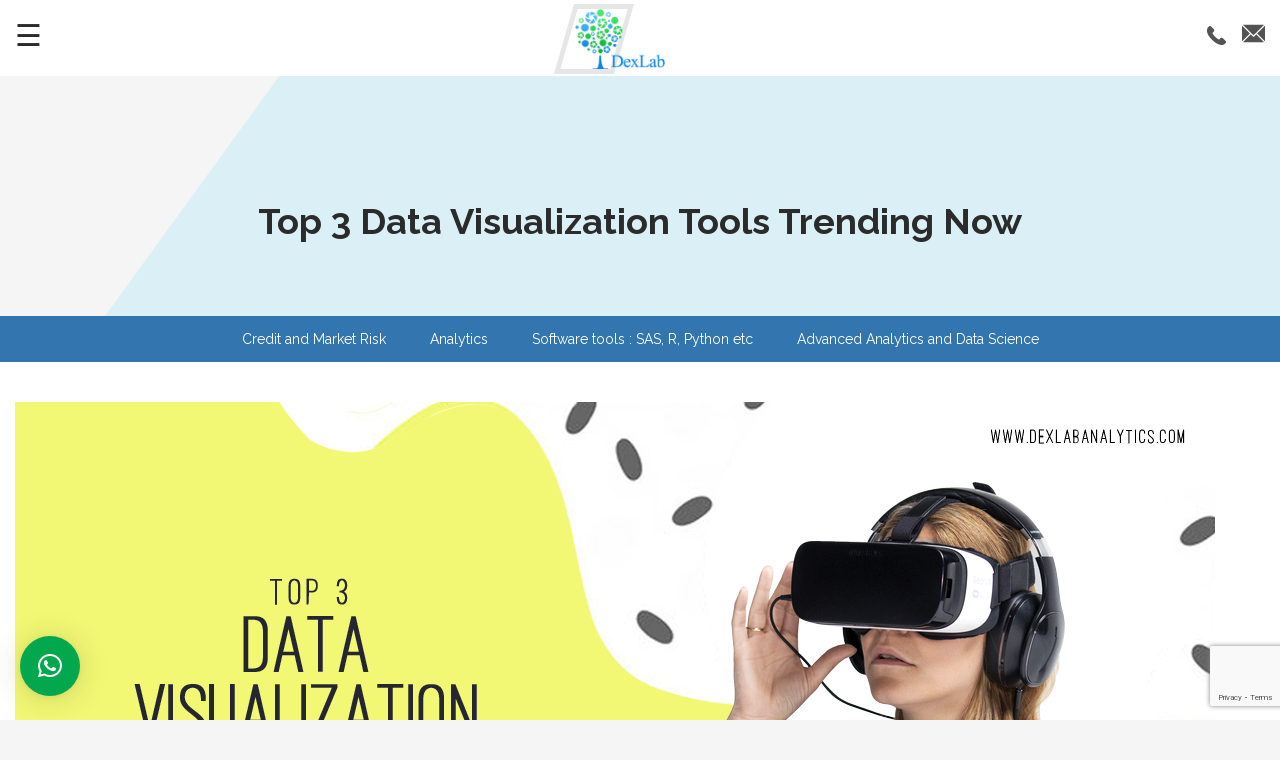

--- FILE ---
content_type: text/html; charset=UTF-8
request_url: https://m.dexlabanalytics.com/blog/top-3-data-visualization-tools-trending-now
body_size: 13912
content:
<!doctype html><html lang=en-US><head><meta charset="UTF-8"><meta name="viewport" content="width=device-width, initial-scale=1"><link rel=profile href=https://gmpg.org/xfn/11>  <script>!function(f,b,e,v,n,t,s)
	  {if(f.fbq)return;n=f.fbq=function(){n.callMethod?
	  n.callMethod.apply(n,arguments):n.queue.push(arguments)};
	  if(!f._fbq)f._fbq=n;n.push=n;n.loaded=!0;n.version='2.0';
	  n.queue=[];t=b.createElement(e);t.async=!0;
	  t.src=v;s=b.getElementsByTagName(e)[0];
	  s.parentNode.insertBefore(t,s)}(window, document,'script',
	  'https://connect.facebook.net/en_US/fbevents.js');
	  fbq('init', '205435473134565');
	  fbq('track', 'PageView');</script> <noscript><img height=1 width=1 style=display:none src="https://www.facebook.com/tr?id=205435473134565&ev=PageView&noscript=1"></noscript><meta name='robots' content='index, follow, max-image-preview:large, max-snippet:-1, max-video-preview:-1'><title>Top 3 Data Visualization Tools Trending Now</title><meta name="description" content="We’ve compiled tip 3 most popular and effective data visualization tools – they are easy to use, do their job well and highly compatible with major software and programming languages."><link rel=canonical href=https://m.dexlabanalytics.com/blog/top-3-data-visualization-tools-trending-now><meta property="og:locale" content="en_US"><meta property="og:type" content="article"><meta property="og:title" content="Top 3 Data Visualization Tools Trending Now"><meta property="og:description" content="We’ve compiled tip 3 most popular and effective data visualization tools – they are easy to use, do their job well and highly compatible with major software and programming languages."><meta property="og:url" content="https://m.dexlabanalytics.com/blog/top-3-data-visualization-tools-trending-now"><meta property="og:site_name" content="DexLab Analytics | Big Data Hadoop SAS R Analytics Predictive Modeling &amp; Excel VBA"><meta property="article:published_time" content="2018-11-23T07:16:19+00:00"><meta property="article:modified_time" content="2020-07-25T06:42:43+00:00"><meta property="og:image" content="https://www.dexlabanalytics.com/wp-content/uploads/2018/11/Top-3-Data-Visualization-Tools-Trending-Now.png"><meta name="author" content="Dexlab"><meta name="twitter:card" content="summary_large_image"><meta name="twitter:label1" content="Written by"><meta name="twitter:data1" content="Dexlab"><meta name="twitter:label2" content="Est. reading time"><meta name="twitter:data2" content="3 minutes"><link rel=dns-prefetch href=//www.dexlabanalytics.com><link rel=dns-prefetch href=//cdnjs.cloudflare.com><link rel=dns-prefetch href=//fonts.googleapis.com><link rel=alternate type=application/rss+xml title="DexLab Analytics | Big Data Hadoop SAS R Analytics Predictive Modeling  &amp; Excel VBA &raquo; Feed" href=https://m.dexlabanalytics.com/feed><link rel=alternate type=application/rss+xml title="DexLab Analytics | Big Data Hadoop SAS R Analytics Predictive Modeling  &amp; Excel VBA &raquo; Comments Feed" href=https://m.dexlabanalytics.com/comments/feed><link rel=alternate type=application/rss+xml title="DexLab Analytics | Big Data Hadoop SAS R Analytics Predictive Modeling  &amp; Excel VBA &raquo; Top 3 Data Visualization Tools Trending Now Comments Feed" href=https://m.dexlabanalytics.com/blog/top-3-data-visualization-tools-trending-now/feed> <script>window._wpemojiSettings = {"baseUrl":"https:\/\/s.w.org\/images\/core\/emoji\/14.0.0\/72x72\/","ext":".png","svgUrl":"https:\/\/s.w.org\/images\/core\/emoji\/14.0.0\/svg\/","svgExt":".svg","source":{"concatemoji":"https:\/\/m.dexlabanalytics.com\/wp-includes\/js\/wp-emoji-release.min.js?ver=233adf152144a98997a09414fae88c46"}};
/*! This file is auto-generated */
!function(e,a,t){var n,r,o,i=a.createElement("canvas"),p=i.getContext&&i.getContext("2d");function s(e,t){p.clearRect(0,0,i.width,i.height),p.fillText(e,0,0);e=i.toDataURL();return p.clearRect(0,0,i.width,i.height),p.fillText(t,0,0),e===i.toDataURL()}function c(e){var t=a.createElement("script");t.src=e,t.defer=t.type="text/javascript",a.getElementsByTagName("head")[0].appendChild(t)}for(o=Array("flag","emoji"),t.supports={everything:!0,everythingExceptFlag:!0},r=0;r<o.length;r++)t.supports[o[r]]=function(e){if(p&&p.fillText)switch(p.textBaseline="top",p.font="600 32px Arial",e){case"flag":return s("\ud83c\udff3\ufe0f\u200d\u26a7\ufe0f","\ud83c\udff3\ufe0f\u200b\u26a7\ufe0f")?!1:!s("\ud83c\uddfa\ud83c\uddf3","\ud83c\uddfa\u200b\ud83c\uddf3")&&!s("\ud83c\udff4\udb40\udc67\udb40\udc62\udb40\udc65\udb40\udc6e\udb40\udc67\udb40\udc7f","\ud83c\udff4\u200b\udb40\udc67\u200b\udb40\udc62\u200b\udb40\udc65\u200b\udb40\udc6e\u200b\udb40\udc67\u200b\udb40\udc7f");case"emoji":return!s("\ud83e\udef1\ud83c\udffb\u200d\ud83e\udef2\ud83c\udfff","\ud83e\udef1\ud83c\udffb\u200b\ud83e\udef2\ud83c\udfff")}return!1}(o[r]),t.supports.everything=t.supports.everything&&t.supports[o[r]],"flag"!==o[r]&&(t.supports.everythingExceptFlag=t.supports.everythingExceptFlag&&t.supports[o[r]]);t.supports.everythingExceptFlag=t.supports.everythingExceptFlag&&!t.supports.flag,t.DOMReady=!1,t.readyCallback=function(){t.DOMReady=!0},t.supports.everything||(n=function(){t.readyCallback()},a.addEventListener?(a.addEventListener("DOMContentLoaded",n,!1),e.addEventListener("load",n,!1)):(e.attachEvent("onload",n),a.attachEvent("onreadystatechange",function(){"complete"===a.readyState&&t.readyCallback()})),(e=t.source||{}).concatemoji?c(e.concatemoji):e.wpemoji&&e.twemoji&&(c(e.twemoji),c(e.wpemoji)))}(window,document,window._wpemojiSettings);</script> <style>img.wp-smiley,
img.emoji {
	display: inline !important;
	border: none !important;
	box-shadow: none !important;
	height: 1em !important;
	width: 1em !important;
	margin: 0 0.07em !important;
	vertical-align: -0.1em !important;
	background: none !important;
	padding: 0 !important;
}</style><link rel=stylesheet href=https://m.dexlabanalytics.com/wp-content/cache/minify/a5ff7.css media=all><link rel=stylesheet id=wc-blocks-vendors-style-css href='https://www.dexlabanalytics.com/wp-content/plugins/woocommerce/packages/woocommerce-blocks/build/wc-blocks-vendors-style.css?ver=10.2.4' type=text/css media=all><link rel=stylesheet id=wc-blocks-style-css href='https://www.dexlabanalytics.com/wp-content/plugins/woocommerce/packages/woocommerce-blocks/build/wc-blocks-style.css?ver=10.2.4' type=text/css media=all><link rel=stylesheet href=https://m.dexlabanalytics.com/wp-content/cache/minify/ee92c.css media=all><style id=global-styles-inline-css>/*<![CDATA[*/body{--wp--preset--color--black: #000000;--wp--preset--color--cyan-bluish-gray: #abb8c3;--wp--preset--color--white: #ffffff;--wp--preset--color--pale-pink: #f78da7;--wp--preset--color--vivid-red: #cf2e2e;--wp--preset--color--luminous-vivid-orange: #ff6900;--wp--preset--color--luminous-vivid-amber: #fcb900;--wp--preset--color--light-green-cyan: #7bdcb5;--wp--preset--color--vivid-green-cyan: #00d084;--wp--preset--color--pale-cyan-blue: #8ed1fc;--wp--preset--color--vivid-cyan-blue: #0693e3;--wp--preset--color--vivid-purple: #9b51e0;--wp--preset--gradient--vivid-cyan-blue-to-vivid-purple: linear-gradient(135deg,rgba(6,147,227,1) 0%,rgb(155,81,224) 100%);--wp--preset--gradient--light-green-cyan-to-vivid-green-cyan: linear-gradient(135deg,rgb(122,220,180) 0%,rgb(0,208,130) 100%);--wp--preset--gradient--luminous-vivid-amber-to-luminous-vivid-orange: linear-gradient(135deg,rgba(252,185,0,1) 0%,rgba(255,105,0,1) 100%);--wp--preset--gradient--luminous-vivid-orange-to-vivid-red: linear-gradient(135deg,rgba(255,105,0,1) 0%,rgb(207,46,46) 100%);--wp--preset--gradient--very-light-gray-to-cyan-bluish-gray: linear-gradient(135deg,rgb(238,238,238) 0%,rgb(169,184,195) 100%);--wp--preset--gradient--cool-to-warm-spectrum: linear-gradient(135deg,rgb(74,234,220) 0%,rgb(151,120,209) 20%,rgb(207,42,186) 40%,rgb(238,44,130) 60%,rgb(251,105,98) 80%,rgb(254,248,76) 100%);--wp--preset--gradient--blush-light-purple: linear-gradient(135deg,rgb(255,206,236) 0%,rgb(152,150,240) 100%);--wp--preset--gradient--blush-bordeaux: linear-gradient(135deg,rgb(254,205,165) 0%,rgb(254,45,45) 50%,rgb(107,0,62) 100%);--wp--preset--gradient--luminous-dusk: linear-gradient(135deg,rgb(255,203,112) 0%,rgb(199,81,192) 50%,rgb(65,88,208) 100%);--wp--preset--gradient--pale-ocean: linear-gradient(135deg,rgb(255,245,203) 0%,rgb(182,227,212) 50%,rgb(51,167,181) 100%);--wp--preset--gradient--electric-grass: linear-gradient(135deg,rgb(202,248,128) 0%,rgb(113,206,126) 100%);--wp--preset--gradient--midnight: linear-gradient(135deg,rgb(2,3,129) 0%,rgb(40,116,252) 100%);--wp--preset--duotone--dark-grayscale: url('#wp-duotone-dark-grayscale');--wp--preset--duotone--grayscale: url('#wp-duotone-grayscale');--wp--preset--duotone--purple-yellow: url('#wp-duotone-purple-yellow');--wp--preset--duotone--blue-red: url('#wp-duotone-blue-red');--wp--preset--duotone--midnight: url('#wp-duotone-midnight');--wp--preset--duotone--magenta-yellow: url('#wp-duotone-magenta-yellow');--wp--preset--duotone--purple-green: url('#wp-duotone-purple-green');--wp--preset--duotone--blue-orange: url('#wp-duotone-blue-orange');--wp--preset--font-size--small: 13px;--wp--preset--font-size--medium: 20px;--wp--preset--font-size--large: 36px;--wp--preset--font-size--x-large: 42px;--wp--preset--spacing--20: 0.44rem;--wp--preset--spacing--30: 0.67rem;--wp--preset--spacing--40: 1rem;--wp--preset--spacing--50: 1.5rem;--wp--preset--spacing--60: 2.25rem;--wp--preset--spacing--70: 3.38rem;--wp--preset--spacing--80: 5.06rem;--wp--preset--shadow--natural: 6px 6px 9px rgba(0, 0, 0, 0.2);--wp--preset--shadow--deep: 12px 12px 50px rgba(0, 0, 0, 0.4);--wp--preset--shadow--sharp: 6px 6px 0px rgba(0, 0, 0, 0.2);--wp--preset--shadow--outlined: 6px 6px 0px -3px rgba(255, 255, 255, 1), 6px 6px rgba(0, 0, 0, 1);--wp--preset--shadow--crisp: 6px 6px 0px rgba(0, 0, 0, 1);}:where(.is-layout-flex){gap: 0.5em;}body .is-layout-flow > .alignleft{float: left;margin-inline-start: 0;margin-inline-end: 2em;}body .is-layout-flow > .alignright{float: right;margin-inline-start: 2em;margin-inline-end: 0;}body .is-layout-flow > .aligncenter{margin-left: auto !important;margin-right: auto !important;}body .is-layout-constrained > .alignleft{float: left;margin-inline-start: 0;margin-inline-end: 2em;}body .is-layout-constrained > .alignright{float: right;margin-inline-start: 2em;margin-inline-end: 0;}body .is-layout-constrained > .aligncenter{margin-left: auto !important;margin-right: auto !important;}body .is-layout-constrained > :where(:not(.alignleft):not(.alignright):not(.alignfull)){max-width: var(--wp--style--global--content-size);margin-left: auto !important;margin-right: auto !important;}body .is-layout-constrained > .alignwide{max-width: var(--wp--style--global--wide-size);}body .is-layout-flex{display: flex;}body .is-layout-flex{flex-wrap: wrap;align-items: center;}body .is-layout-flex > *{margin: 0;}:where(.wp-block-columns.is-layout-flex){gap: 2em;}.has-black-color{color: var(--wp--preset--color--black) !important;}.has-cyan-bluish-gray-color{color: var(--wp--preset--color--cyan-bluish-gray) !important;}.has-white-color{color: var(--wp--preset--color--white) !important;}.has-pale-pink-color{color: var(--wp--preset--color--pale-pink) !important;}.has-vivid-red-color{color: var(--wp--preset--color--vivid-red) !important;}.has-luminous-vivid-orange-color{color: var(--wp--preset--color--luminous-vivid-orange) !important;}.has-luminous-vivid-amber-color{color: var(--wp--preset--color--luminous-vivid-amber) !important;}.has-light-green-cyan-color{color: var(--wp--preset--color--light-green-cyan) !important;}.has-vivid-green-cyan-color{color: var(--wp--preset--color--vivid-green-cyan) !important;}.has-pale-cyan-blue-color{color: var(--wp--preset--color--pale-cyan-blue) !important;}.has-vivid-cyan-blue-color{color: var(--wp--preset--color--vivid-cyan-blue) !important;}.has-vivid-purple-color{color: var(--wp--preset--color--vivid-purple) !important;}.has-black-background-color{background-color: var(--wp--preset--color--black) !important;}.has-cyan-bluish-gray-background-color{background-color: var(--wp--preset--color--cyan-bluish-gray) !important;}.has-white-background-color{background-color: var(--wp--preset--color--white) !important;}.has-pale-pink-background-color{background-color: var(--wp--preset--color--pale-pink) !important;}.has-vivid-red-background-color{background-color: var(--wp--preset--color--vivid-red) !important;}.has-luminous-vivid-orange-background-color{background-color: var(--wp--preset--color--luminous-vivid-orange) !important;}.has-luminous-vivid-amber-background-color{background-color: var(--wp--preset--color--luminous-vivid-amber) !important;}.has-light-green-cyan-background-color{background-color: var(--wp--preset--color--light-green-cyan) !important;}.has-vivid-green-cyan-background-color{background-color: var(--wp--preset--color--vivid-green-cyan) !important;}.has-pale-cyan-blue-background-color{background-color: var(--wp--preset--color--pale-cyan-blue) !important;}.has-vivid-cyan-blue-background-color{background-color: var(--wp--preset--color--vivid-cyan-blue) !important;}.has-vivid-purple-background-color{background-color: var(--wp--preset--color--vivid-purple) !important;}.has-black-border-color{border-color: var(--wp--preset--color--black) !important;}.has-cyan-bluish-gray-border-color{border-color: var(--wp--preset--color--cyan-bluish-gray) !important;}.has-white-border-color{border-color: var(--wp--preset--color--white) !important;}.has-pale-pink-border-color{border-color: var(--wp--preset--color--pale-pink) !important;}.has-vivid-red-border-color{border-color: var(--wp--preset--color--vivid-red) !important;}.has-luminous-vivid-orange-border-color{border-color: var(--wp--preset--color--luminous-vivid-orange) !important;}.has-luminous-vivid-amber-border-color{border-color: var(--wp--preset--color--luminous-vivid-amber) !important;}.has-light-green-cyan-border-color{border-color: var(--wp--preset--color--light-green-cyan) !important;}.has-vivid-green-cyan-border-color{border-color: var(--wp--preset--color--vivid-green-cyan) !important;}.has-pale-cyan-blue-border-color{border-color: var(--wp--preset--color--pale-cyan-blue) !important;}.has-vivid-cyan-blue-border-color{border-color: var(--wp--preset--color--vivid-cyan-blue) !important;}.has-vivid-purple-border-color{border-color: var(--wp--preset--color--vivid-purple) !important;}.has-vivid-cyan-blue-to-vivid-purple-gradient-background{background: var(--wp--preset--gradient--vivid-cyan-blue-to-vivid-purple) !important;}.has-light-green-cyan-to-vivid-green-cyan-gradient-background{background: var(--wp--preset--gradient--light-green-cyan-to-vivid-green-cyan) !important;}.has-luminous-vivid-amber-to-luminous-vivid-orange-gradient-background{background: var(--wp--preset--gradient--luminous-vivid-amber-to-luminous-vivid-orange) !important;}.has-luminous-vivid-orange-to-vivid-red-gradient-background{background: var(--wp--preset--gradient--luminous-vivid-orange-to-vivid-red) !important;}.has-very-light-gray-to-cyan-bluish-gray-gradient-background{background: var(--wp--preset--gradient--very-light-gray-to-cyan-bluish-gray) !important;}.has-cool-to-warm-spectrum-gradient-background{background: var(--wp--preset--gradient--cool-to-warm-spectrum) !important;}.has-blush-light-purple-gradient-background{background: var(--wp--preset--gradient--blush-light-purple) !important;}.has-blush-bordeaux-gradient-background{background: var(--wp--preset--gradient--blush-bordeaux) !important;}.has-luminous-dusk-gradient-background{background: var(--wp--preset--gradient--luminous-dusk) !important;}.has-pale-ocean-gradient-background{background: var(--wp--preset--gradient--pale-ocean) !important;}.has-electric-grass-gradient-background{background: var(--wp--preset--gradient--electric-grass) !important;}.has-midnight-gradient-background{background: var(--wp--preset--gradient--midnight) !important;}.has-small-font-size{font-size: var(--wp--preset--font-size--small) !important;}.has-medium-font-size{font-size: var(--wp--preset--font-size--medium) !important;}.has-large-font-size{font-size: var(--wp--preset--font-size--large) !important;}.has-x-large-font-size{font-size: var(--wp--preset--font-size--x-large) !important;}
.wp-block-navigation a:where(:not(.wp-element-button)){color: inherit;}
:where(.wp-block-columns.is-layout-flex){gap: 2em;}
.wp-block-pullquote{font-size: 1.5em;line-height: 1.6;}/*]]>*/</style><link rel=stylesheet id=contact-form-7-css href='https://www.dexlabanalytics.com/wp-content/plugins/contact-form-7/includes/css/styles.css?ver=5.7.7' type=text/css media=all><link rel=stylesheet id=st-widget-css href='https://www.dexlabanalytics.com/wp-content/plugins/share-this/css/style.css?ver=233adf152144a98997a09414fae88c46' type=text/css media=all><link rel=stylesheet id=woocommerce-layout-css href='https://www.dexlabanalytics.com/wp-content/plugins/woocommerce/assets/css/woocommerce-layout.css?ver=7.8.2' type=text/css media=all><link rel=stylesheet id=woocommerce-smallscreen-css href='https://www.dexlabanalytics.com/wp-content/plugins/woocommerce/assets/css/woocommerce-smallscreen.css?ver=7.8.2' type=text/css media='only screen and (max-width: 768px)'><link rel=stylesheet id=woocommerce-general-css href='https://www.dexlabanalytics.com/wp-content/plugins/woocommerce/assets/css/woocommerce.css?ver=7.8.2' type=text/css media=all><style id=woocommerce-inline-inline-css>.woocommerce form .form-row .required { visibility: visible; }</style><link rel=stylesheet id=dexlab-analytics_mobile-Raleway-css href='https://fonts.googleapis.com/css?family=Raleway%3A400%2C700&#038;display=swap&#038;ver=0.1' type=text/css media><link rel=stylesheet id=dexlab-analytics_mobile-PT-Sans-css href='https://fonts.googleapis.com/css?family=PT+Sans%3A400%2C700&#038;display=swap&#038;ver=0.1' type=text/css media><link rel=stylesheet id=dexlab-analytics_mobile-owl-carousel-css href='https://cdnjs.cloudflare.com/ajax/libs/OwlCarousel2/2.3.4/assets/owl.carousel.min.css?ver=0.1' type=text/css media><link rel=stylesheet id=dexlab-analytics_mobile-owl-carousel-default-css href='https://cdnjs.cloudflare.com/ajax/libs/OwlCarousel2/2.3.4/assets/owl.theme.default.min.css?ver=0.1' type=text/css media><link rel=stylesheet id=dexlab-analytics_mobile-animate-css href='https://cdnjs.cloudflare.com/ajax/libs/animate.css/3.7.2/animate.min.css?ver=0.1' type=text/css media><link rel=stylesheet id=dexlab-analytics-font-awesome-css href='https://cdnjs.cloudflare.com/ajax/libs/font-awesome/5.11.2/css/all.min.css?ver=0.1' type=text/css media><link rel=stylesheet href=https://m.dexlabanalytics.com/wp-content/cache/minify/d2f9a.css media=all><link rel=stylesheet id=qlwapp-css href='https://www.dexlabanalytics.com/wp-content/plugins/wp-whatsapp-chat/build/frontend/css/style.css?ver=7.1.3' type=text/css media=all><link rel=stylesheet id=msl-main-css href='https://www.dexlabanalytics.com/wp-content/plugins/master-slider/public/assets/css/masterslider.main.css?ver=3.10.9' type=text/css media=all><link rel=stylesheet id=msl-custom-css href='https://www.dexlabanalytics.com/wp-content/uploads/master-slider/custom.css?ver=5.6' type=text/css media=all> <script src=https://m.dexlabanalytics.com/wp-content/cache/minify/818c0.js></script> <script src='https://cdnjs.cloudflare.com/ajax/libs/jquery/1.12.4/jquery.min.js?ver=20151215' id=dexlab-analytics_jquery-js></script> <link rel=https://api.w.org/ href=https://m.dexlabanalytics.com/wp-json/ ><link rel=alternate type=application/json href=https://m.dexlabanalytics.com/wp-json/wp/v2/posts/8666><link rel=EditURI type=application/rsd+xml title=RSD href=https://m.dexlabanalytics.com/xmlrpc.php?rsd><link rel=wlwmanifest type=application/wlwmanifest+xml href=https://m.dexlabanalytics.com/wp-includes/wlwmanifest.xml><link rel=shortlink href='https://m.dexlabanalytics.com/?p=8666'><link rel=alternate type=application/json+oembed href="https://m.dexlabanalytics.com/wp-json/oembed/1.0/embed?url=https%3A%2F%2Fm.dexlabanalytics.com%2Fblog%2Ftop-3-data-visualization-tools-trending-now"><link rel=alternate type=text/xml+oembed href="https://m.dexlabanalytics.com/wp-json/oembed/1.0/embed?url=https%3A%2F%2Fm.dexlabanalytics.com%2Fblog%2Ftop-3-data-visualization-tools-trending-now&#038;format=xml"> <script>var ms_grabbing_curosr = 'https://www.dexlabanalytics.com/wp-content/plugins/master-slider/public/assets/css/common/grabbing.cur', ms_grab_curosr = 'https://www.dexlabanalytics.com/wp-content/plugins/master-slider/public/assets/css/common/grab.cur';</script> <meta name="generator" content="MasterSlider 3.10.9 - Responsive Touch Image Slider | avt.li/msf"> <script charset=utf-8>var switchTo5x=true;</script> <script charset=utf-8 id=st_insights_js src="https://ws.sharethis.com/button/buttons.js?publisher=wp.b08058b2-c662-458e-b826-5e02fd97f709&amp;product=sharethis-wordpress"></script> <script charset=utf-8>stLight.options({"publisher":"wp.b08058b2-c662-458e-b826-5e02fd97f709"});var st_type="wordpress4.2.19";</script> <script>(function(url){
	if(/(?:Chrome\/26\.0\.1410\.63 Safari\/537\.31|WordfenceTestMonBot)/.test(navigator.userAgent)){ return; }
	var addEvent = function(evt, handler) {
		if (window.addEventListener) {
			document.addEventListener(evt, handler, false);
		} else if (window.attachEvent) {
			document.attachEvent('on' + evt, handler);
		}
	};
	var removeEvent = function(evt, handler) {
		if (window.removeEventListener) {
			document.removeEventListener(evt, handler, false);
		} else if (window.detachEvent) {
			document.detachEvent('on' + evt, handler);
		}
	};
	var evts = 'contextmenu dblclick drag dragend dragenter dragleave dragover dragstart drop keydown keypress keyup mousedown mousemove mouseout mouseover mouseup mousewheel scroll'.split(' ');
	var logHuman = function() {
		if (window.wfLogHumanRan) { return; }
		window.wfLogHumanRan = true;
		var wfscr = document.createElement('script');
		wfscr.type = 'text/javascript';
		wfscr.async = true;
		wfscr.src = url + '&r=' + Math.random();
		(document.getElementsByTagName('head')[0]||document.getElementsByTagName('body')[0]).appendChild(wfscr);
		for (var i = 0; i < evts.length; i++) {
			removeEvent(evts[i], logHuman);
		}
	};
	for (var i = 0; i < evts.length; i++) {
		addEvent(evts[i], logHuman);
	}
})('//m.dexlabanalytics.com/?wordfence_lh=1&hid=39018C2350658BF2DBCCDD6F5237B7F2');</script><link rel=pingback href=https://m.dexlabanalytics.com/xmlrpc.php>	<noscript><style>.woocommerce-product-gallery{ opacity: 1 !important; }</style></noscript><meta name="onesignal" content="wordpress-plugin"> <script>window.OneSignal = window.OneSignal || [];

      OneSignal.push( function() {
        OneSignal.SERVICE_WORKER_UPDATER_PATH = "OneSignalSDKUpdaterWorker.js.php";
                      OneSignal.SERVICE_WORKER_PATH = "OneSignalSDKWorker.js.php";
                      OneSignal.SERVICE_WORKER_PARAM = { scope: "/" };
        OneSignal.setDefaultNotificationUrl("https://m.dexlabanalytics.com");
        var oneSignal_options = {};
        window._oneSignalInitOptions = oneSignal_options;

        oneSignal_options['wordpress'] = true;
oneSignal_options['appId'] = 'b024e07e-9219-4771-8f7b-5401c3eca0cf';
oneSignal_options['allowLocalhostAsSecureOrigin'] = true;
oneSignal_options['httpPermissionRequest'] = { };
oneSignal_options['httpPermissionRequest']['enable'] = true;
oneSignal_options['welcomeNotification'] = { };
oneSignal_options['welcomeNotification']['title'] = "";
oneSignal_options['welcomeNotification']['message'] = "";
oneSignal_options['path'] = "https://www.dexlabanalytics.com/wp-content/plugins/onesignal-free-web-push-notifications/sdk_files/";
oneSignal_options['safari_web_id'] = "web.onesignal.auto.48cecb45-b9e1-42c4-afaa-e45f7f034833";
oneSignal_options['promptOptions'] = { };
                OneSignal.init(window._oneSignalInitOptions);
                OneSignal.showSlidedownPrompt();      });

      function documentInitOneSignal() {
        var oneSignal_elements = document.getElementsByClassName("OneSignal-prompt");

        var oneSignalLinkClickHandler = function(event) { OneSignal.push(['registerForPushNotifications']); event.preventDefault(); };        for(var i = 0; i < oneSignal_elements.length; i++)
          oneSignal_elements[i].addEventListener('click', oneSignalLinkClickHandler, false);
      }

      if (document.readyState === 'complete') {
           documentInitOneSignal();
      }
      else {
           window.addEventListener("load", function(event){
               documentInitOneSignal();
          });
      }</script>  <script>(function(w,d,s,l,i){w[l]=w[l]||[];w[l].push({'gtm.start':
new Date().getTime(),event:'gtm.js'});var f=d.getElementsByTagName(s)[0],
j=d.createElement(s),dl=l!='dataLayer'?'&l='+l:'';j.async=true;j.src=
'https://www.googletagmanager.com/gtm.js?id='+i+dl;f.parentNode.insertBefore(j,f);
})(window,document,'script','dataLayer','GTM-58KMDT');</script> <meta name="google-site-verification" content="kiFXY0Rzb6MW_Lpt_bTShQr6iBrdMyrB7PEvoHqXAI0"><style>/*<![CDATA[*/:root {
				--qlwapp-scheme-font-family:inherit;--qlwapp-scheme-font-size:18px;--qlwapp-scheme-icon-size:60px;--qlwapp-scheme-icon-font-size:24px;--qlwapp-scheme-brand:#03a84e;--qlwapp-button-animation-name:none;				}/*]]>*/</style></head><body class="post-template-default single single-post postid-8666 single-format-standard theme-dexlab-2018 _masterslider _ms_version_3.10.9 woocommerce-no-js no-sidebar"><noscript><iframe src="https://www.googletagmanager.com/ns.html?id=GTM-58KMDT" height=0 width=0 style=display:none;visibility:hidden></iframe></noscript> <script async src="https://www.googletagmanager.com/gtag/js?id=UA-63497263-1"></script> <script>window.dataLayer = window.dataLayer || [];
  function gtag(){dataLayer.push(arguments);}
  gtag('js', new Date());
  gtag('config', 'UA-63497263-1');</script> <div id=page class=site><header id=masthead class=site-header><nav class=main-nav><div class=logo><div class=main-logo> <a class=navbar-brand href=https://m.dexlabanalytics.com/ > <img src=https://m.dexlabanalytics.com/wp-content/themes/dexlab-2018/images/logo.png alt=logo> </a></div></div><div class="left-section menu" id=navbar-left><p>&#9776;</p></div><div class=right-section> <a class=phone1 href=tel:+919903662244 target=_blank> <img src=https://m.dexlabanalytics.com/wp-content/themes/dexlab-2018/images/call-answer.svg alt> </a> <a class=page-phone href=mailto:hello@dexlabanalytics.com  target=_blank><img src=https://m.dexlabanalytics.com/wp-content/themes/dexlab-2018/images/email.svg alt=mail></a></div><div class=menu-bar><div class=close> <img src=https://m.dexlabanalytics.com/wp-content/themes/dexlab-2018/images/cancel.svg alt></div><ul id=dexlab-navigation class><li id=menu-item-46 class="menu-item menu-item-type-post_type menu-item-object-page menu-item-home menu-item-46"><a href=https://m.dexlabanalytics.com/ >Home</a></li> <li id=menu-item-5898 class="menu-item menu-item-type-custom menu-item-object-custom menu-item-has-children menu-item-5898 dropdown"><a href=#>Who We Are <i class="fa fa-angle-down"></i></a><ul class=dropdown-menu> <li id=menu-item-180 class="menu-item menu-item-type-post_type menu-item-object-page menu-item-180"><a href=https://m.dexlabanalytics.com/our-story>Our Story</a></li> <li id=menu-item-181 class="menu-item menu-item-type-post_type menu-item-object-page menu-item-181"><a href=https://m.dexlabanalytics.com/trainers-profile>Trainer’s Profile</a></li></ul> </li> <li id=menu-item-12417 class="menu-item menu-item-type-custom menu-item-object-custom menu-item-has-children menu-item-12417 dropdown"><a href=#>Our Courses <i class="fa fa-angle-down"></i></a><ul class=dropdown-menu> <li id=menu-item-1127 class="menu-item menu-item-type-post_type menu-item-object-online-courses menu-item-1127"><a href=https://m.dexlabanalytics.com/online-courses/credit-risk-management>Advanced Certificate in Credit Risk Modeling with Machine Learning</a></li> <li id=menu-item-12792 class="menu-item menu-item-type-post_type menu-item-object-online-courses menu-item-12792"><a href=https://m.dexlabanalytics.com/online-courses/advanced-certificate-in-ifrs9-modeling>Advanced Certificate in IFRS9 Modeling</a></li> <li id=menu-item-12791 class="menu-item menu-item-type-post_type menu-item-object-online-courses menu-item-12791"><a href=https://m.dexlabanalytics.com/online-courses/advanced-certificate-in-credit-scorecard-modeling>Advanced Certificate in Credit Scorecard Modeling</a></li> <li id=menu-item-4921 class="menu-item menu-item-type-post_type menu-item-object-online-courses menu-item-4921"><a href=https://m.dexlabanalytics.com/online-courses/market-risk-analytics-and-modelling>Market Risk Analytics and Modelling</a></li> <li id=menu-item-5224 class="menu-item menu-item-type-post_type menu-item-object-online-courses menu-item-5224"><a href=https://m.dexlabanalytics.com/online-courses/customer-marketing-analytics-using-sas>Customer and Marketing Analytics &#038; Modelling</a></li> <li id=menu-item-8112 class="menu-item menu-item-type-post_type menu-item-object-courses menu-item-8112"><a href=https://m.dexlabanalytics.com/courses/data-science-with-python-certification>Data Science and Machine Learning with AI Certification</a></li> <li id=menu-item-8161 class="menu-item menu-item-type-post_type menu-item-object-courses menu-item-8161"><a href=https://m.dexlabanalytics.com/courses/python-certification>Python Programming Certification</a></li> <li id=menu-item-171 class="menu-item menu-item-type-post_type menu-item-object-courses menu-item-171"><a href=https://m.dexlabanalytics.com/courses/r-programming>R Programming Certification</a></li> <li id=menu-item-8165 class="menu-item menu-item-type-post_type menu-item-object-courses menu-item-8165"><a href=https://m.dexlabanalytics.com/courses/business-analytics-and-data-visualization-certification>Business Analytics and Data Visualization Certification</a></li> <li id=menu-item-169 class="menu-item menu-item-type-post_type menu-item-object-courses menu-item-169"><a href=https://m.dexlabanalytics.com/courses/ms-excel-vba>MS Excel VBA Certification</a></li> <li id=menu-item-644 class="menu-item menu-item-type-post_type menu-item-object-courses menu-item-644"><a href=https://m.dexlabanalytics.com/courses/tableau-bi-visualization-certification>Tableau BI &#038; Visualization Certification</a></li> <li id=menu-item-9328 class="menu-item menu-item-type-post_type menu-item-object-courses menu-item-9328"><a href=https://m.dexlabanalytics.com/courses/alteryx-certification>Alteryx Certification</a></li> <li id=menu-item-8159 class="menu-item menu-item-type-post_type menu-item-object-courses menu-item-8159"><a href=https://m.dexlabanalytics.com/courses/sql-certification>SQL Certification</a></li></ul> </li> <li id=menu-item-168 class="menu-item menu-item-type-post_type menu-item-object-courses menu-item-168"><a href=https://m.dexlabanalytics.com/courses/corporate-training-packages>Corporate Trainings</a></li> <li id=menu-item-1818 class="menu-item menu-item-type-post_type menu-item-object-page menu-item-1818"><a href=https://m.dexlabanalytics.com/placements-assistance>Placements</a></li> <li id=menu-item-199 class="menu-item menu-item-type-post_type menu-item-object-page menu-item-199"><a href=https://m.dexlabanalytics.com/job-updates>Job Updates</a></li> <li id=menu-item-650 class="menu-item menu-item-type-post_type menu-item-object-page current_page_parent menu-item-650"><a href=https://m.dexlabanalytics.com/blog>Blog</a></li> <li id=menu-item-104 class="menu-item menu-item-type-post_type menu-item-object-page menu-item-104"><a href=https://m.dexlabanalytics.com/contact>Contact Us</a></li></ul><div class="footer-right nav-bar-icon"> <a target=_blank href=https://twitter.com/Dexlabanalytics> <i class="fab fa-twitter"></i> </a> <a target=_blank href="https://www.facebook.com/pages/Dexlab-analytics/1478419185740105?sk=timeline"><i class="fab fa-facebook"></i></a> <a target=_blank href=https://www.instagram.com/dexlabanalytics/ ><i class="fab fa-instagram"></i></a> <a target=_blank href=https://www.linkedin.com/company/dexlab-analytics><i class="fab fa-linkedin"></i></a></div></div></nav></header><div id=content class=site-content><div class="home-banner inner-header"><h1>Top 3 Data Visualization Tools Trending Now</h1></div></section><div class=dexlab-cat-filter-blog><div class=dexlab-cats><div class=menu-blog-category-filter-menu-container><ul id=menu-blog-category-filter-menu class=menu><li id=menu-item-6131 class="menu-item menu-item-type-taxonomy menu-item-object-category menu-item-6131"><a href=https://m.dexlabanalytics.com/blog/category/credit-and-market-risk>Credit and Market Risk</a></li> <li id=menu-item-6130 class="menu-item menu-item-type-taxonomy menu-item-object-category menu-item-6130"><a href=https://m.dexlabanalytics.com/blog/category/analytics>Analytics</a></li> <li id=menu-item-6132 class="menu-item menu-item-type-taxonomy menu-item-object-category menu-item-6132"><a href=https://m.dexlabanalytics.com/blog/category/software-tools-sas-r-python-etc>Software tools : SAS, R, Python etc</a></li> <li id=menu-item-6129 class="menu-item menu-item-type-taxonomy menu-item-object-category menu-item-6129"><a href=https://m.dexlabanalytics.com/blog/category/advanced-analytics-and-data-science>Advanced Analytics and Data Science</a></li></ul></div></div></div><section class="courses-area blg-inner"><div class=mobile-container><div class=row><div class=col-sm-12><div class=sb-other-detail><div class=courses-content><p class=no-break><span st_title='Top 3 Data Visualization Tools Trending Now' st_url=https://m.dexlabanalytics.com/blog/top-3-data-visualization-tools-trending-now class=st_facebook_large></span> <span st_title='Top 3 Data Visualization Tools Trending Now' st_url=https://m.dexlabanalytics.com/blog/top-3-data-visualization-tools-trending-now class=st_linkedin_large></span> <span st_title='Top 3 Data Visualization Tools Trending Now' st_url=https://m.dexlabanalytics.com/blog/top-3-data-visualization-tools-trending-now class=st_twitter_large></span> <span st_title='Top 3 Data Visualization Tools Trending Now' st_url=https://m.dexlabanalytics.com/blog/top-3-data-visualization-tools-trending-now class=st_whatsapp_large></span> <span st_title='Top 3 Data Visualization Tools Trending Now' st_url=https://m.dexlabanalytics.com/blog/top-3-data-visualization-tools-trending-now class=st_googleplus_large></span> <span st_title='Top 3 Data Visualization Tools Trending Now' st_url=https://m.dexlabanalytics.com/blog/top-3-data-visualization-tools-trending-now class=st_email_large></span></p><p><img decoding=async width=1200 height=600 class="aligncenter size-full wp-image-8667" src=https://www.dexlabanalytics.com/wp-content/uploads/2018/11/Top-3-Data-Visualization-Tools-Trending-Now.png alt="Top 3 Data Visualization Tools Trending Now" srcset="https://www.dexlabanalytics.com/wp-content/uploads/2018/11/Top-3-Data-Visualization-Tools-Trending-Now.png 1200w, https://www.dexlabanalytics.com/wp-content/uploads/2018/11/Top-3-Data-Visualization-Tools-Trending-Now-600x300.png 600w, https://www.dexlabanalytics.com/wp-content/uploads/2018/11/Top-3-Data-Visualization-Tools-Trending-Now-250x125.png 250w, https://www.dexlabanalytics.com/wp-content/uploads/2018/11/Top-3-Data-Visualization-Tools-Trending-Now-768x384.png 768w, https://www.dexlabanalytics.com/wp-content/uploads/2018/11/Top-3-Data-Visualization-Tools-Trending-Now-700x350.png 700w, https://www.dexlabanalytics.com/wp-content/uploads/2018/11/Top-3-Data-Visualization-Tools-Trending-Now-120x60.png 120w" sizes="(max-width: 1200px) 100vw, 1200px"></p><p style="text-align: justify;"><span style="color: #000000;">The wave of digital transformation is ravaging all industry verticals. Big Data coupled with AI and ML is driving the force, with data being at the bull’s eye.</span></p><p style="text-align: justify;"><span style="color: #000000;">But, what if we say most of the data in the world is hardly used? What if it becomes a hefty liability? Yes, data can become a liability if we fail to understand it properly. For that, we’ve data visualization – it’s the best way to present your data to the world in order to gain meaningful insights.</span></p><p><center style=" float: right; margin-left: 20px; "><script src=https://apis.google.com/js/platform.js></script></p><div class=g-ytsubscribe data-channelid=UCldcv2KztSXrU9Hfl6S7s6A data-layout=full data-theme=dark data-count=default></div><p></center></p><p style="text-align: justify;"><span style="color: #000000;">Fortunately, data visualization is evolving rapidly. Charts, graphs, infographics, videos and AR/VR presentations have taken the channels of communication to an entirely different level. In this blog, we’ve compiled tip 3 most popular and effective <a href=https://www.dexlabanalytics.com/blog/category/data-visualization>data visualization tools</a> – they are easy to use, do their job well and highly compatible with major software and programming languages. However, they are all paid, although they offer free-trials.</span></p><h4 style="text-align: justify;"><span style="color: #000080;">Tableau</span></h4><p style="text-align: justify;"><span style="color: #000000;">With a huge customer base of 57000+accounts spread across diverse industry verticals, Tableau is the father of data visualization software and for the right reasons! Along with having the ability to generate interactive visualizations, Tableau is relatively easy to use and offers more than generic BI solutions.</span></p><p><img decoding=async loading=lazy width=700 height=252 class="aligncenter size-large wp-image-8673" src=https://www.dexlabanalytics.com/wp-content/uploads/2018/11/fme-to-tableau-700x252.png alt srcset="https://www.dexlabanalytics.com/wp-content/uploads/2018/11/fme-to-tableau-700x252.png 700w, https://www.dexlabanalytics.com/wp-content/uploads/2018/11/fme-to-tableau-600x216.png 600w, https://www.dexlabanalytics.com/wp-content/uploads/2018/11/fme-to-tableau-250x90.png 250w, https://www.dexlabanalytics.com/wp-content/uploads/2018/11/fme-to-tableau-768x276.png 768w, https://www.dexlabanalytics.com/wp-content/uploads/2018/11/fme-to-tableau-120x43.png 120w" sizes="(max-width: 700px) 100vw, 700px"></p><p style="text-align: justify;"><span style="color: #000000;">Tableau is ideal for handling vast and fast-changing datasets that are used mainly for Big Data operations, such as ML applications and AI implementations. Developers and data scientists look up to Tableau as it integrates seamlessly with high-end database solutions, including My SQL, Hadoop, SAP, Amazon AWS and Teradata. Also, a wide number of third-party resources online are on offer plus a powerful community to aid and assist new users about how to integrate the tool seamlessly with their projects.</span></p><p style="text-align: justify;"><span style="color: #000000;">Interested in arming yourself with the skills of Tableau? Worry not; <a href=https://www.learnpick.in/all-courses/10758/Gurgaon/DexLab-Analytics.html rel=nofollow>DexLab Analytics</a> is a top-notch <a href=https://www.dexlabanalytics.com/courses/tableau-bi-visualization-certification><strong>Tableau training institute</strong></a> in the heart of Delhi excelling in many other in-demand skill training courses.</span></p><h4 style="text-align: justify;"><span style="color: #000080;">Plotly</span></h4><p style="text-align: justify;"><span style="color: #000000;">For highly advanced and complex data visualizations, Plotly is the key. All thanks to how well it homogenizes with cutting-edge programming languages, such as Matlab, Python and R! All of them being extremely analytics oriented.</span></p><p style="text-align: justify;"><span style="color: #000000;">Developed above the open source d3.js visualization libraries for JavaScript, this high-valued commercial package is extremely user-friendly, along with providing inbuilt support for APIs, like Salesforce.</span></p><p><center><a href=https://www.dexlabanalytics.com/courses/data-science-machine-learning-certification><img decoding=async loading=lazy class="aligncenter wp-image-10295 " src=https://www.dexlabanalytics.com/wp-content/uploads/2019/12/Data-Science-Machine-Learning-Certification_728-x-90-700x87.jpg alt="Data Science Machine Learning Certification" width=491 height=61 srcset="https://www.dexlabanalytics.com/wp-content/uploads/2019/12/Data-Science-Machine-Learning-Certification_728-x-90-700x87.jpg 700w, https://www.dexlabanalytics.com/wp-content/uploads/2019/12/Data-Science-Machine-Learning-Certification_728-x-90-600x74.jpg 600w, https://www.dexlabanalytics.com/wp-content/uploads/2019/12/Data-Science-Machine-Learning-Certification_728-x-90-250x31.jpg 250w, https://www.dexlabanalytics.com/wp-content/uploads/2019/12/Data-Science-Machine-Learning-Certification_728-x-90-120x15.jpg 120w, https://www.dexlabanalytics.com/wp-content/uploads/2019/12/Data-Science-Machine-Learning-Certification_728-x-90.jpg 728w" sizes="(max-width: 491px) 100vw, 491px"></a></center></p><h4 style="text-align: justify;"><span style="color: #000080;">QlikView</span></h4><p style="text-align: justify;"><span style="color: #000000;">Touted as the biggest rival of Tableau, QlikView boasts of 40000 clients’ accounts across 100 countries. It is one of the most terrific players in the space of data visualization, and why not?! The customers who have used it have lauded QlikView because of its customized setup and versatile range of functionalities. However, this could also mean it takes some time to be familiar with entirely and then only it can be leveraged to its full potential.</span></p><p><img decoding=async loading=lazy width=600 height=328 class="aligncenter size-full wp-image-8674" src=https://www.dexlabanalytics.com/wp-content/uploads/2018/11/qlikview-6-large.jpg alt srcset="https://www.dexlabanalytics.com/wp-content/uploads/2018/11/qlikview-6-large.jpg 600w, https://www.dexlabanalytics.com/wp-content/uploads/2018/11/qlikview-6-large-250x137.jpg 250w, https://www.dexlabanalytics.com/wp-content/uploads/2018/11/qlikview-6-large-120x66.jpg 120w" sizes="(max-width: 600px) 100vw, 600px"></p><p style="text-align: justify;"><span style="color: #000000;">Along with providing superior data viz capabilities, the tool excels in some of the best BI and analytics reporting capabilities. It’s simple, effective and non-clumsy user interface scores extra brownie points. Interestingly, customers use it in collaboration with its sister package, QlikSense – it manages data discovery and exploration to derive maximum benefits.</span></p><p style="text-align: justify;"><span style="color: #000000;">For more information on <a href=https://www.dexlabanalytics.com/courses/tableau-bi-visualization-certification><strong>Tableau BI training courses</strong></a>, drop by <a href=https://www.glassdoor.com/Overview/Working-at-DexLab-Analytics-EI_IE1180643.11,27.htm rel=nofollow>DexLab Analytics</a>! They are experts in everything DATA!</span></p><p>&nbsp;</p><h4 style="text-align: justify;"><span style="color: #800000;">The blog has been sourced from<span style="color: #000000;">:</span></span></h4><p><a href=https://www.forbes.com/sites/bernardmarr/2017/07/20/the-7-best-data-visualization-tools-in-2017/#6fdf13cf6c30>www.forbes.com/sites/bernardmarr/2017/07/20/the-7-best-data-visualization-tools-in-2017/#6fdf13cf6c30</a><br> &nbsp;</p><h2 style="text-align: justify;"><button class="btn btn-light" style="background: #0C2B46; font-size: 16px; padding: 8px 30px;" type=button><span style="color: #ffffff;">Classroom or Online Certification Courses to get you started</span></button></h2><p><span style="color: #ffffff; font-size: 16px;"><button class="btn btn-light" style="background: #3375af; padding: 8px 30px;" type=button>To learn more about Data Analyst <span style="color: #ffffff line-height: 1.5;">with Advanced excel course – </span><a style="color: #ffffff;" href=https://www.dexlabanalytics.com/courses/ms-excel-vba><span style="color: #ffff00;">Enrol Now</span></a></button><span style="line-height: 1.5;"><span style="line-height: 1.5;"><button class="btn btn-light" style="background: #3375af; padding: 8px 30px;" type=button><span style="line-height: 1.5;">To learn more about Big Data Course – </span><span style="color: #ffff00;"><a style="color: #ffff00;" href=https://www.dexlabanalytics.com/courses/big-data-hadoop target=_blank rel="noopener noreferrer">Enrol Now</a></span></button><span style="line-height: 1.5;"><br> <button class="btn btn-light" style="background: #3375af; padding: 8px 30px;" type=button>To learn more about Machine Learning Using Python and Spark &#8211; <span style="color: #ffff00;"><a style="color: #ffff00;" href=https://www.dexlabanalytics.com/online-courses/machine-learning-python-spark target=_blank rel="noopener noreferrer">Enrol Now</a></span></button><button class="btn btn-light" style="background: #3375af; padding: 8px 30px;" type=button><span style="line-height: 1.5;">To learn more about Data </span>Analyst <span style="line-height: 1.5;">with SAS Course – </span><span style="color: #ffff00;"><a style="color: #ffff00;" href=https://www.dexlabanalytics.com/courses/sas target=_blank rel="noopener noreferrer">Enrol Now</a></span></button><span style="line-height: 1.5;">.<br> <button class="btn btn-light" style="background: #3375af; padding: 8px 30px;" type=button>To learn more about Data Analyst <span style="line-height: 1.5;">with Apache Spark Course – </span><span style="color: #ffff00;"><a style="color: #ffff00;" href=https://www.dexlabanalytics.com/courses/apache-spark-certification target=_blank rel="noopener noreferrer">Enrol Now</a></span><span style="line-height: 1.5;"><br> </span></button><button class="btn btn-light" style="background: #3375af; padding: 8px 30px;" type=button>To learn more about Data Analyst <span style="line-height: 1.5;">with Market Risk Analytics and Modelling Course – </span><span style="color: #ffff00;"><a style="color: #ffff00;" href=https://www.dexlabanalytics.com/online-courses/market-risk-analytics-and-modelling target=_blank rel="noopener noreferrer">Enrol Now</a></span><span style="line-height: 1.5;"> </span></button></span></span></span></span></span></p></div></div><div class=blog-post-detail> <span class=date>November 23, 2018 12:46 pm</span> <span class=author>Published by <a href=https://m.dexlabanalytics.com/blog/author/dlab_editor title="Posts by Dexlab" rel=author>Dexlab</a></span> <span class=comments></span> <span class=blog-tags> <i class="fa fa-tags"></i> <a href=https://m.dexlabanalytics.com/blog/tag/data-visualization-tools rel=tag>Data Visualization Tools</a>, <a href=https://m.dexlabanalytics.com/blog/tag/data-visualization-training-courses-in-delhi rel=tag>Data Visualization training courses in Delhi</a>, <a href=https://m.dexlabanalytics.com/blog/tag/tableau-bi-certification-training-courses-institute-delhi rel=tag>Tableau BI Certification Training Courses Institute Delhi</a>, <a href=https://m.dexlabanalytics.com/blog/tag/tableau-bi-certification-training-courses-institute-gurgaon rel=tag>Tableau BI Certification Training Courses Institute Gurgaon</a>, <a href=https://m.dexlabanalytics.com/blog/tag/tableau-bi-training-courses rel=tag>tableau bi training courses</a>, <a href=https://m.dexlabanalytics.com/blog/tag/tableau-certification-delhi rel=tag>tableau certification delhi</a>, <a href=https://m.dexlabanalytics.com/blog/tag/tableau-course-details rel=tag>tableau course details</a>, <a href=https://m.dexlabanalytics.com/blog/tag/tableau-training-courses rel=tag>tableau training courses</a>, <a href=https://m.dexlabanalytics.com/blog/tag/tableau-training-institute rel=tag>Tableau Training Institute</a>, <a href=https://m.dexlabanalytics.com/blog/tag/tableau-training-institutes-in-delhi rel=tag>tableau training institutes in delhi</a><br>		</span> <span class=blog-categories><p><i class="fa fa-star"></i> <a href=https://m.dexlabanalytics.com/blog/category/data-visualization rel="category tag">data visualization</a>, <a href=https://m.dexlabanalytics.com/blog/category/data-visualization-courses rel="category tag">data visualization courses</a>, <a href=https://m.dexlabanalytics.com/blog/category/tableau-bi-visualization-certification rel="category tag">Tableau BI &amp; Visualization certification</a>, <a href=https://m.dexlabanalytics.com/blog/category/tableau-bi-certification rel="category tag">Tableau BI Certification</a>, <a href=https://m.dexlabanalytics.com/blog/category/tableau-certification rel="category tag">tableau certification</a>, <a href=https://m.dexlabanalytics.com/blog/category/tableau-certification-delhi rel="category tag">tableau certification delhi</a>, <a href=https://m.dexlabanalytics.com/blog/category/tableau-course-details rel="category tag">tableau course details</a>, <a href=https://m.dexlabanalytics.com/blog/category/tableau-training-institute rel="category tag">tableau training institute</a></p> </span></div><div id=comments class=comments-area></div></div><div class=col-sm-12><div class=dexlab-search-blog><div class=dexlab-search><form role=search method=get class=search-form action=https://m.dexlabanalytics.com/ > <label> <span class=screen-reader-text>Search for:</span> <input type=search class=search-field placeholder="Search &hellip;" value name=s> </label> <input type=submit class=search-submit value=Search></form></div><hr></div><div class=sb-blog><h2> Recent Posts</h2><ul> <li> <a href=https://m.dexlabanalytics.com/blog/mongodb-basics-part-ii>MongoDB Basics Part-II</a> </li> <li> <a href=https://m.dexlabanalytics.com/blog/mongodb-basics>Introduction to MongoDB</a> </li> <li> <a href=https://m.dexlabanalytics.com/blog/introduction-to-mongodb>MongoDB Basics Part-I</a> </li> <li> <a href=https://m.dexlabanalytics.com/blog/arima-auto-regressive-integrated-moving-average>ARIMA (Auto-Regressive Integrated Moving Average)</a> </li> <li> <a href=https://m.dexlabanalytics.com/blog/arma-time-series-analysis-part-4>ARMA- Time Series Analysis Part 4</a> </li></ul></div></div></div></div></section><section class=call-us-action><div class=call-us><h3>Call us <span>to know more</span></h3></div><div class=sb-location-sec><div class=mobile-container><div class=row><div class=sb-location><div class=sb-location-1><div class=textwidget><h3>Gurgaon</h3><p><a href=tel:+918676079880>+91 8676079880 </a></p></div></div><div class=sb-location-1><div class=textwidget><h3>Kolkata</h3><p><a href=tel:+919903662244>+91 9903662244</a></p></div></div></div></div></div></div></section><div class=home-footer-area><div class=footer-1><h2>Quick Links</h2><div class=menu-quick-links-container><ul id=menu-quick-links class=menu><li id=menu-item-98 class="menu-item menu-item-type-post_type menu-item-object-page menu-item-home menu-item-98"><a href=https://m.dexlabanalytics.com/ >Home</a></li> <li id=menu-item-97 class="menu-item menu-item-type-post_type menu-item-object-page menu-item-97"><a href=https://m.dexlabanalytics.com/placements-assistance>Placements &#038; Assistance</a></li> <li id=menu-item-103 class="menu-item menu-item-type-post_type menu-item-object-page menu-item-103"><a href=https://m.dexlabanalytics.com/schedule-a-session>Schedule a session</a></li> <li id=menu-item-247 class="menu-item menu-item-type-post_type menu-item-object-page menu-item-247"><a href=https://m.dexlabanalytics.com/job-updates>Job Updates</a></li> <li id=menu-item-1819 class="menu-item menu-item-type-post_type menu-item-object-page menu-item-1819"><a href=https://m.dexlabanalytics.com/certifications>DexLab Certifications</a></li> <li id=menu-item-277 class="menu-item menu-item-type-post_type menu-item-object-page menu-item-277"><a href=https://m.dexlabanalytics.com/career>Career/Opportunities @DexLab</a></li> <li id=menu-item-207 class="menu-item menu-item-type-post_type menu-item-object-page menu-item-207"><a href=https://m.dexlabanalytics.com/faqs>FAQ&#8217;s</a></li> <li id=menu-item-311 class="menu-item menu-item-type-post_type menu-item-object-page current_page_parent menu-item-311"><a href=https://m.dexlabanalytics.com/blog>Blog</a></li></ul></div></div><div class=footer-1><h2>Our Courses</h2><div class=menu-footer-courses-container><ul id=menu-footer-courses class=menu><li id=menu-item-8146 class="menu-item menu-item-type-post_type menu-item-object-courses menu-item-8146"><a href=https://m.dexlabanalytics.com/courses/data-science-with-python-certification>Data Science and Machine Learning with AI Certification</a></li> <li id=menu-item-177 class="menu-item menu-item-type-post_type menu-item-object-courses menu-item-177"><a href=https://m.dexlabanalytics.com/courses/r-programming>R Programming Certification</a></li> <li id=menu-item-8167 class="menu-item menu-item-type-post_type menu-item-object-courses menu-item-8167"><a href=https://m.dexlabanalytics.com/courses/python-certification>Python Programming Certification</a></li> <li id=menu-item-8166 class="menu-item menu-item-type-post_type menu-item-object-courses menu-item-8166"><a href=https://m.dexlabanalytics.com/courses/business-analytics-and-data-visualization-certification>Business Analytics and Data Visualization Certification</a></li> <li id=menu-item-8150 class="menu-item menu-item-type-post_type menu-item-object-courses menu-item-8150"><a href=https://m.dexlabanalytics.com/courses/tableau-bi-visualization-certification>Tableau BI &#038; Visualization Certification</a></li> <li id=menu-item-175 class="menu-item menu-item-type-post_type menu-item-object-courses menu-item-175"><a href=https://m.dexlabanalytics.com/courses/ms-excel-vba>MS Excel VBA Certification</a></li> <li id=menu-item-8158 class="menu-item menu-item-type-post_type menu-item-object-courses menu-item-8158"><a href=https://m.dexlabanalytics.com/courses/sql-certification>SQL Certification</a></li> <li id=menu-item-9337 class="menu-item menu-item-type-post_type menu-item-object-courses menu-item-9337"><a href=https://m.dexlabanalytics.com/courses/alteryx-certification>Alteryx Certification</a></li> <li id=menu-item-8151 class="menu-item menu-item-type-post_type menu-item-object-online-courses menu-item-8151"><a href=https://m.dexlabanalytics.com/online-courses/credit-risk-management>Advanced Certificate in Credit Risk Modeling with Machine Learning</a></li> <li id=menu-item-8153 class="menu-item menu-item-type-post_type menu-item-object-online-courses menu-item-8153"><a href=https://m.dexlabanalytics.com/online-courses/market-risk-analytics-and-modelling>Market Risk Analytics and Modelling</a></li> <li id=menu-item-8152 class="menu-item menu-item-type-post_type menu-item-object-online-courses menu-item-8152"><a href=https://m.dexlabanalytics.com/online-courses/customer-marketing-analytics-using-sas>Customer and Marketing Analytics &#038; Modelling</a></li> <li id=menu-item-8154 class="menu-item menu-item-type-post_type menu-item-object-courses menu-item-8154"><a href=https://m.dexlabanalytics.com/courses/corporate-training-packages>Corporate Trainings</a></li></ul></div></div><div class=footer-1><h2>Important dates</h2><div class=menu-important-dates-container><ul id=menu-important-dates class=menu><li id=menu-item-126 class="menu-item menu-item-type-post_type menu-item-object-page menu-item-126"><a href=https://m.dexlabanalytics.com/upcoming-batches>Upcoming Batches</a></li> <li id=menu-item-194 class="menu-item menu-item-type-post_type menu-item-object-page menu-item-194"><a href=https://m.dexlabanalytics.com/session-with-industry-expert>Session With Industry Expert</a></li> <li id=menu-item-193 class="menu-item menu-item-type-post_type menu-item-object-page menu-item-193"><a href=https://m.dexlabanalytics.com/certification-exam-date>Certification Exam Date</a></li> <li id=menu-item-463 class="menu-item menu-item-type-custom menu-item-object-custom menu-item-463"><a href=https://www.dexlabanalytics.com/events/ >Events</a></li></ul></div></div><div class=clearfix></div></div><div class=mobile-container><div class=inner-footer><div class=footer-left><p> Copyright &copy; 2026 DexLab Solutions Corporation | <a href=https://m.dexlabanalytics.com/privacy-policy>Privacy Policy</a> | <a href=https://m.dexlabanalytics.com/legal-disclaimer>Legal Disclaimer</a> | <a href=https://m.dexlabanalytics.com/terms-and-conditions>Terms and Conditions</a></p></div><div class=footer-right> <a target=_blank href=https://twitter.com/Dexlabanalytics><i class="fab fa-twitter"></i></a> <a target=_blank href="https://www.facebook.com/pages/Dexlab-analytics/1478419185740105?sk=timeline"><i class="fab fa-facebook"></i></a> <a target=_blank href=https://plus.google.com/b/110783768735880998179/ ><i class="fab fa-google-plus"></i></a> <a target=_blank href=https://www.linkedin.com/company/dexlab-analytics><i class="fab fa-linkedin"></i></a> <a target=_blank href=https://www.youtube.com/c/DexlabAnalytics><i class="fab fa-youtube"></i></a> <a target=_blank href=https://www.instagram.com/dexlabanalytics/ ><i class="fab fa-instagram"></i></a></div></div></div> <script id=tawk-script>var Tawk_API = Tawk_API || {};
var Tawk_LoadStart=new Date();
(function(){
	var s1 = document.createElement( 'script' ),s0=document.getElementsByTagName( 'script' )[0];
	s1.async = true;
	s1.src = 'https://embed.tawk.to/554c6ce41827cfd055613d2e/default';
	s1.charset = 'UTF-8';
	s1.setAttribute( 'crossorigin','*' );
	s0.parentNode.insertBefore( s1, s0 );
})();</script> <div id=qlwapp class="qlwapp qlwapp-free qlwapp-bubble qlwapp-bottom-left qlwapp-all qlwapp-rounded"><div class=qlwapp-container> <a class=qlwapp-toggle data-action=open data-phone=919903662244 data-message=Hello! role=button tabindex=0 target=_blank> <i class="qlwapp-icon qlwapp-whatsapp-icon"></i> <i class=qlwapp-close data-action=close>&times;</i> </a></div></div> <script>(function () {
			var c = document.body.className;
			c = c.replace(/woocommerce-no-js/, 'woocommerce-js');
			document.body.className = c;
		})();</script> <script src='https://www.dexlabanalytics.com/wp-content/plugins/contact-form-7/includes/swv/js/index.js?ver=5.7.7' id=swv-js></script> <script id=contact-form-7-js-extra>var wpcf7 = {"api":{"root":"https:\/\/m.dexlabanalytics.com\/wp-json\/","namespace":"contact-form-7\/v1"}};</script> <script src='https://www.dexlabanalytics.com/wp-content/plugins/contact-form-7/includes/js/index.js?ver=5.7.7' id=contact-form-7-js></script> <script src='https://www.dexlabanalytics.com/wp-content/plugins/woocommerce/assets/js/jquery-blockui/jquery.blockUI.min.js?ver=2.7.0-wc.7.8.2' id=jquery-blockui-js></script> <script src='https://www.dexlabanalytics.com/wp-content/plugins/woocommerce/assets/js/js-cookie/js.cookie.min.js?ver=2.1.4-wc.7.8.2' id=js-cookie-js></script> <script id=woocommerce-js-extra>var woocommerce_params = {"ajax_url":"\/wp-admin\/admin-ajax.php","wc_ajax_url":"\/?wc-ajax=%%endpoint%%"};</script> <script src='https://www.dexlabanalytics.com/wp-content/plugins/woocommerce/assets/js/frontend/woocommerce.min.js?ver=7.8.2' id=woocommerce-js></script> <script src='https://cdnjs.cloudflare.com/ajax/libs/OwlCarousel2/2.3.4/owl.carousel.min.js?ver=20151215' id=dexlab-analytics_owl.carousel-js></script> <script src=https://m.dexlabanalytics.com/wp-content/cache/minify/45524.js></script> <script src='https://www.dexlabanalytics.com/wp-content/plugins/wp-whatsapp-chat/build/frontend/js/index.js?ver=94d83fb2a949d0dce93a' id=qlwapp-js></script> <script src='https://www.google.com/recaptcha/api.js?render=6LcG0ZkUAAAAAIjABKyRAI_SA2hA4vT5nnaUXsun&#038;ver=3.0' id=google-recaptcha-js></script> <script src=https://m.dexlabanalytics.com/wp-content/cache/minify/5839d.js></script> <script id=wpcf7-recaptcha-js-extra>var wpcf7_recaptcha = {"sitekey":"6LcG0ZkUAAAAAIjABKyRAI_SA2hA4vT5nnaUXsun","actions":{"homepage":"homepage","contactform":"contactform"}};</script> <script src='https://www.dexlabanalytics.com/wp-content/plugins/contact-form-7/modules/recaptcha/index.js?ver=5.7.7' id=wpcf7-recaptcha-js></script> <script src='https://cdn.onesignal.com/sdks/OneSignalSDK.js?ver=233adf152144a98997a09414fae88c46' async=async id=remote_sdk-js></script> </body></html>

--- FILE ---
content_type: text/html; charset=utf-8
request_url: https://www.google.com/recaptcha/api2/anchor?ar=1&k=6LcG0ZkUAAAAAIjABKyRAI_SA2hA4vT5nnaUXsun&co=aHR0cHM6Ly9tLmRleGxhYmFuYWx5dGljcy5jb206NDQz&hl=en&v=PoyoqOPhxBO7pBk68S4YbpHZ&size=invisible&anchor-ms=20000&execute-ms=30000&cb=buj7ftdf5zfn
body_size: 48847
content:
<!DOCTYPE HTML><html dir="ltr" lang="en"><head><meta http-equiv="Content-Type" content="text/html; charset=UTF-8">
<meta http-equiv="X-UA-Compatible" content="IE=edge">
<title>reCAPTCHA</title>
<style type="text/css">
/* cyrillic-ext */
@font-face {
  font-family: 'Roboto';
  font-style: normal;
  font-weight: 400;
  font-stretch: 100%;
  src: url(//fonts.gstatic.com/s/roboto/v48/KFO7CnqEu92Fr1ME7kSn66aGLdTylUAMa3GUBHMdazTgWw.woff2) format('woff2');
  unicode-range: U+0460-052F, U+1C80-1C8A, U+20B4, U+2DE0-2DFF, U+A640-A69F, U+FE2E-FE2F;
}
/* cyrillic */
@font-face {
  font-family: 'Roboto';
  font-style: normal;
  font-weight: 400;
  font-stretch: 100%;
  src: url(//fonts.gstatic.com/s/roboto/v48/KFO7CnqEu92Fr1ME7kSn66aGLdTylUAMa3iUBHMdazTgWw.woff2) format('woff2');
  unicode-range: U+0301, U+0400-045F, U+0490-0491, U+04B0-04B1, U+2116;
}
/* greek-ext */
@font-face {
  font-family: 'Roboto';
  font-style: normal;
  font-weight: 400;
  font-stretch: 100%;
  src: url(//fonts.gstatic.com/s/roboto/v48/KFO7CnqEu92Fr1ME7kSn66aGLdTylUAMa3CUBHMdazTgWw.woff2) format('woff2');
  unicode-range: U+1F00-1FFF;
}
/* greek */
@font-face {
  font-family: 'Roboto';
  font-style: normal;
  font-weight: 400;
  font-stretch: 100%;
  src: url(//fonts.gstatic.com/s/roboto/v48/KFO7CnqEu92Fr1ME7kSn66aGLdTylUAMa3-UBHMdazTgWw.woff2) format('woff2');
  unicode-range: U+0370-0377, U+037A-037F, U+0384-038A, U+038C, U+038E-03A1, U+03A3-03FF;
}
/* math */
@font-face {
  font-family: 'Roboto';
  font-style: normal;
  font-weight: 400;
  font-stretch: 100%;
  src: url(//fonts.gstatic.com/s/roboto/v48/KFO7CnqEu92Fr1ME7kSn66aGLdTylUAMawCUBHMdazTgWw.woff2) format('woff2');
  unicode-range: U+0302-0303, U+0305, U+0307-0308, U+0310, U+0312, U+0315, U+031A, U+0326-0327, U+032C, U+032F-0330, U+0332-0333, U+0338, U+033A, U+0346, U+034D, U+0391-03A1, U+03A3-03A9, U+03B1-03C9, U+03D1, U+03D5-03D6, U+03F0-03F1, U+03F4-03F5, U+2016-2017, U+2034-2038, U+203C, U+2040, U+2043, U+2047, U+2050, U+2057, U+205F, U+2070-2071, U+2074-208E, U+2090-209C, U+20D0-20DC, U+20E1, U+20E5-20EF, U+2100-2112, U+2114-2115, U+2117-2121, U+2123-214F, U+2190, U+2192, U+2194-21AE, U+21B0-21E5, U+21F1-21F2, U+21F4-2211, U+2213-2214, U+2216-22FF, U+2308-230B, U+2310, U+2319, U+231C-2321, U+2336-237A, U+237C, U+2395, U+239B-23B7, U+23D0, U+23DC-23E1, U+2474-2475, U+25AF, U+25B3, U+25B7, U+25BD, U+25C1, U+25CA, U+25CC, U+25FB, U+266D-266F, U+27C0-27FF, U+2900-2AFF, U+2B0E-2B11, U+2B30-2B4C, U+2BFE, U+3030, U+FF5B, U+FF5D, U+1D400-1D7FF, U+1EE00-1EEFF;
}
/* symbols */
@font-face {
  font-family: 'Roboto';
  font-style: normal;
  font-weight: 400;
  font-stretch: 100%;
  src: url(//fonts.gstatic.com/s/roboto/v48/KFO7CnqEu92Fr1ME7kSn66aGLdTylUAMaxKUBHMdazTgWw.woff2) format('woff2');
  unicode-range: U+0001-000C, U+000E-001F, U+007F-009F, U+20DD-20E0, U+20E2-20E4, U+2150-218F, U+2190, U+2192, U+2194-2199, U+21AF, U+21E6-21F0, U+21F3, U+2218-2219, U+2299, U+22C4-22C6, U+2300-243F, U+2440-244A, U+2460-24FF, U+25A0-27BF, U+2800-28FF, U+2921-2922, U+2981, U+29BF, U+29EB, U+2B00-2BFF, U+4DC0-4DFF, U+FFF9-FFFB, U+10140-1018E, U+10190-1019C, U+101A0, U+101D0-101FD, U+102E0-102FB, U+10E60-10E7E, U+1D2C0-1D2D3, U+1D2E0-1D37F, U+1F000-1F0FF, U+1F100-1F1AD, U+1F1E6-1F1FF, U+1F30D-1F30F, U+1F315, U+1F31C, U+1F31E, U+1F320-1F32C, U+1F336, U+1F378, U+1F37D, U+1F382, U+1F393-1F39F, U+1F3A7-1F3A8, U+1F3AC-1F3AF, U+1F3C2, U+1F3C4-1F3C6, U+1F3CA-1F3CE, U+1F3D4-1F3E0, U+1F3ED, U+1F3F1-1F3F3, U+1F3F5-1F3F7, U+1F408, U+1F415, U+1F41F, U+1F426, U+1F43F, U+1F441-1F442, U+1F444, U+1F446-1F449, U+1F44C-1F44E, U+1F453, U+1F46A, U+1F47D, U+1F4A3, U+1F4B0, U+1F4B3, U+1F4B9, U+1F4BB, U+1F4BF, U+1F4C8-1F4CB, U+1F4D6, U+1F4DA, U+1F4DF, U+1F4E3-1F4E6, U+1F4EA-1F4ED, U+1F4F7, U+1F4F9-1F4FB, U+1F4FD-1F4FE, U+1F503, U+1F507-1F50B, U+1F50D, U+1F512-1F513, U+1F53E-1F54A, U+1F54F-1F5FA, U+1F610, U+1F650-1F67F, U+1F687, U+1F68D, U+1F691, U+1F694, U+1F698, U+1F6AD, U+1F6B2, U+1F6B9-1F6BA, U+1F6BC, U+1F6C6-1F6CF, U+1F6D3-1F6D7, U+1F6E0-1F6EA, U+1F6F0-1F6F3, U+1F6F7-1F6FC, U+1F700-1F7FF, U+1F800-1F80B, U+1F810-1F847, U+1F850-1F859, U+1F860-1F887, U+1F890-1F8AD, U+1F8B0-1F8BB, U+1F8C0-1F8C1, U+1F900-1F90B, U+1F93B, U+1F946, U+1F984, U+1F996, U+1F9E9, U+1FA00-1FA6F, U+1FA70-1FA7C, U+1FA80-1FA89, U+1FA8F-1FAC6, U+1FACE-1FADC, U+1FADF-1FAE9, U+1FAF0-1FAF8, U+1FB00-1FBFF;
}
/* vietnamese */
@font-face {
  font-family: 'Roboto';
  font-style: normal;
  font-weight: 400;
  font-stretch: 100%;
  src: url(//fonts.gstatic.com/s/roboto/v48/KFO7CnqEu92Fr1ME7kSn66aGLdTylUAMa3OUBHMdazTgWw.woff2) format('woff2');
  unicode-range: U+0102-0103, U+0110-0111, U+0128-0129, U+0168-0169, U+01A0-01A1, U+01AF-01B0, U+0300-0301, U+0303-0304, U+0308-0309, U+0323, U+0329, U+1EA0-1EF9, U+20AB;
}
/* latin-ext */
@font-face {
  font-family: 'Roboto';
  font-style: normal;
  font-weight: 400;
  font-stretch: 100%;
  src: url(//fonts.gstatic.com/s/roboto/v48/KFO7CnqEu92Fr1ME7kSn66aGLdTylUAMa3KUBHMdazTgWw.woff2) format('woff2');
  unicode-range: U+0100-02BA, U+02BD-02C5, U+02C7-02CC, U+02CE-02D7, U+02DD-02FF, U+0304, U+0308, U+0329, U+1D00-1DBF, U+1E00-1E9F, U+1EF2-1EFF, U+2020, U+20A0-20AB, U+20AD-20C0, U+2113, U+2C60-2C7F, U+A720-A7FF;
}
/* latin */
@font-face {
  font-family: 'Roboto';
  font-style: normal;
  font-weight: 400;
  font-stretch: 100%;
  src: url(//fonts.gstatic.com/s/roboto/v48/KFO7CnqEu92Fr1ME7kSn66aGLdTylUAMa3yUBHMdazQ.woff2) format('woff2');
  unicode-range: U+0000-00FF, U+0131, U+0152-0153, U+02BB-02BC, U+02C6, U+02DA, U+02DC, U+0304, U+0308, U+0329, U+2000-206F, U+20AC, U+2122, U+2191, U+2193, U+2212, U+2215, U+FEFF, U+FFFD;
}
/* cyrillic-ext */
@font-face {
  font-family: 'Roboto';
  font-style: normal;
  font-weight: 500;
  font-stretch: 100%;
  src: url(//fonts.gstatic.com/s/roboto/v48/KFO7CnqEu92Fr1ME7kSn66aGLdTylUAMa3GUBHMdazTgWw.woff2) format('woff2');
  unicode-range: U+0460-052F, U+1C80-1C8A, U+20B4, U+2DE0-2DFF, U+A640-A69F, U+FE2E-FE2F;
}
/* cyrillic */
@font-face {
  font-family: 'Roboto';
  font-style: normal;
  font-weight: 500;
  font-stretch: 100%;
  src: url(//fonts.gstatic.com/s/roboto/v48/KFO7CnqEu92Fr1ME7kSn66aGLdTylUAMa3iUBHMdazTgWw.woff2) format('woff2');
  unicode-range: U+0301, U+0400-045F, U+0490-0491, U+04B0-04B1, U+2116;
}
/* greek-ext */
@font-face {
  font-family: 'Roboto';
  font-style: normal;
  font-weight: 500;
  font-stretch: 100%;
  src: url(//fonts.gstatic.com/s/roboto/v48/KFO7CnqEu92Fr1ME7kSn66aGLdTylUAMa3CUBHMdazTgWw.woff2) format('woff2');
  unicode-range: U+1F00-1FFF;
}
/* greek */
@font-face {
  font-family: 'Roboto';
  font-style: normal;
  font-weight: 500;
  font-stretch: 100%;
  src: url(//fonts.gstatic.com/s/roboto/v48/KFO7CnqEu92Fr1ME7kSn66aGLdTylUAMa3-UBHMdazTgWw.woff2) format('woff2');
  unicode-range: U+0370-0377, U+037A-037F, U+0384-038A, U+038C, U+038E-03A1, U+03A3-03FF;
}
/* math */
@font-face {
  font-family: 'Roboto';
  font-style: normal;
  font-weight: 500;
  font-stretch: 100%;
  src: url(//fonts.gstatic.com/s/roboto/v48/KFO7CnqEu92Fr1ME7kSn66aGLdTylUAMawCUBHMdazTgWw.woff2) format('woff2');
  unicode-range: U+0302-0303, U+0305, U+0307-0308, U+0310, U+0312, U+0315, U+031A, U+0326-0327, U+032C, U+032F-0330, U+0332-0333, U+0338, U+033A, U+0346, U+034D, U+0391-03A1, U+03A3-03A9, U+03B1-03C9, U+03D1, U+03D5-03D6, U+03F0-03F1, U+03F4-03F5, U+2016-2017, U+2034-2038, U+203C, U+2040, U+2043, U+2047, U+2050, U+2057, U+205F, U+2070-2071, U+2074-208E, U+2090-209C, U+20D0-20DC, U+20E1, U+20E5-20EF, U+2100-2112, U+2114-2115, U+2117-2121, U+2123-214F, U+2190, U+2192, U+2194-21AE, U+21B0-21E5, U+21F1-21F2, U+21F4-2211, U+2213-2214, U+2216-22FF, U+2308-230B, U+2310, U+2319, U+231C-2321, U+2336-237A, U+237C, U+2395, U+239B-23B7, U+23D0, U+23DC-23E1, U+2474-2475, U+25AF, U+25B3, U+25B7, U+25BD, U+25C1, U+25CA, U+25CC, U+25FB, U+266D-266F, U+27C0-27FF, U+2900-2AFF, U+2B0E-2B11, U+2B30-2B4C, U+2BFE, U+3030, U+FF5B, U+FF5D, U+1D400-1D7FF, U+1EE00-1EEFF;
}
/* symbols */
@font-face {
  font-family: 'Roboto';
  font-style: normal;
  font-weight: 500;
  font-stretch: 100%;
  src: url(//fonts.gstatic.com/s/roboto/v48/KFO7CnqEu92Fr1ME7kSn66aGLdTylUAMaxKUBHMdazTgWw.woff2) format('woff2');
  unicode-range: U+0001-000C, U+000E-001F, U+007F-009F, U+20DD-20E0, U+20E2-20E4, U+2150-218F, U+2190, U+2192, U+2194-2199, U+21AF, U+21E6-21F0, U+21F3, U+2218-2219, U+2299, U+22C4-22C6, U+2300-243F, U+2440-244A, U+2460-24FF, U+25A0-27BF, U+2800-28FF, U+2921-2922, U+2981, U+29BF, U+29EB, U+2B00-2BFF, U+4DC0-4DFF, U+FFF9-FFFB, U+10140-1018E, U+10190-1019C, U+101A0, U+101D0-101FD, U+102E0-102FB, U+10E60-10E7E, U+1D2C0-1D2D3, U+1D2E0-1D37F, U+1F000-1F0FF, U+1F100-1F1AD, U+1F1E6-1F1FF, U+1F30D-1F30F, U+1F315, U+1F31C, U+1F31E, U+1F320-1F32C, U+1F336, U+1F378, U+1F37D, U+1F382, U+1F393-1F39F, U+1F3A7-1F3A8, U+1F3AC-1F3AF, U+1F3C2, U+1F3C4-1F3C6, U+1F3CA-1F3CE, U+1F3D4-1F3E0, U+1F3ED, U+1F3F1-1F3F3, U+1F3F5-1F3F7, U+1F408, U+1F415, U+1F41F, U+1F426, U+1F43F, U+1F441-1F442, U+1F444, U+1F446-1F449, U+1F44C-1F44E, U+1F453, U+1F46A, U+1F47D, U+1F4A3, U+1F4B0, U+1F4B3, U+1F4B9, U+1F4BB, U+1F4BF, U+1F4C8-1F4CB, U+1F4D6, U+1F4DA, U+1F4DF, U+1F4E3-1F4E6, U+1F4EA-1F4ED, U+1F4F7, U+1F4F9-1F4FB, U+1F4FD-1F4FE, U+1F503, U+1F507-1F50B, U+1F50D, U+1F512-1F513, U+1F53E-1F54A, U+1F54F-1F5FA, U+1F610, U+1F650-1F67F, U+1F687, U+1F68D, U+1F691, U+1F694, U+1F698, U+1F6AD, U+1F6B2, U+1F6B9-1F6BA, U+1F6BC, U+1F6C6-1F6CF, U+1F6D3-1F6D7, U+1F6E0-1F6EA, U+1F6F0-1F6F3, U+1F6F7-1F6FC, U+1F700-1F7FF, U+1F800-1F80B, U+1F810-1F847, U+1F850-1F859, U+1F860-1F887, U+1F890-1F8AD, U+1F8B0-1F8BB, U+1F8C0-1F8C1, U+1F900-1F90B, U+1F93B, U+1F946, U+1F984, U+1F996, U+1F9E9, U+1FA00-1FA6F, U+1FA70-1FA7C, U+1FA80-1FA89, U+1FA8F-1FAC6, U+1FACE-1FADC, U+1FADF-1FAE9, U+1FAF0-1FAF8, U+1FB00-1FBFF;
}
/* vietnamese */
@font-face {
  font-family: 'Roboto';
  font-style: normal;
  font-weight: 500;
  font-stretch: 100%;
  src: url(//fonts.gstatic.com/s/roboto/v48/KFO7CnqEu92Fr1ME7kSn66aGLdTylUAMa3OUBHMdazTgWw.woff2) format('woff2');
  unicode-range: U+0102-0103, U+0110-0111, U+0128-0129, U+0168-0169, U+01A0-01A1, U+01AF-01B0, U+0300-0301, U+0303-0304, U+0308-0309, U+0323, U+0329, U+1EA0-1EF9, U+20AB;
}
/* latin-ext */
@font-face {
  font-family: 'Roboto';
  font-style: normal;
  font-weight: 500;
  font-stretch: 100%;
  src: url(//fonts.gstatic.com/s/roboto/v48/KFO7CnqEu92Fr1ME7kSn66aGLdTylUAMa3KUBHMdazTgWw.woff2) format('woff2');
  unicode-range: U+0100-02BA, U+02BD-02C5, U+02C7-02CC, U+02CE-02D7, U+02DD-02FF, U+0304, U+0308, U+0329, U+1D00-1DBF, U+1E00-1E9F, U+1EF2-1EFF, U+2020, U+20A0-20AB, U+20AD-20C0, U+2113, U+2C60-2C7F, U+A720-A7FF;
}
/* latin */
@font-face {
  font-family: 'Roboto';
  font-style: normal;
  font-weight: 500;
  font-stretch: 100%;
  src: url(//fonts.gstatic.com/s/roboto/v48/KFO7CnqEu92Fr1ME7kSn66aGLdTylUAMa3yUBHMdazQ.woff2) format('woff2');
  unicode-range: U+0000-00FF, U+0131, U+0152-0153, U+02BB-02BC, U+02C6, U+02DA, U+02DC, U+0304, U+0308, U+0329, U+2000-206F, U+20AC, U+2122, U+2191, U+2193, U+2212, U+2215, U+FEFF, U+FFFD;
}
/* cyrillic-ext */
@font-face {
  font-family: 'Roboto';
  font-style: normal;
  font-weight: 900;
  font-stretch: 100%;
  src: url(//fonts.gstatic.com/s/roboto/v48/KFO7CnqEu92Fr1ME7kSn66aGLdTylUAMa3GUBHMdazTgWw.woff2) format('woff2');
  unicode-range: U+0460-052F, U+1C80-1C8A, U+20B4, U+2DE0-2DFF, U+A640-A69F, U+FE2E-FE2F;
}
/* cyrillic */
@font-face {
  font-family: 'Roboto';
  font-style: normal;
  font-weight: 900;
  font-stretch: 100%;
  src: url(//fonts.gstatic.com/s/roboto/v48/KFO7CnqEu92Fr1ME7kSn66aGLdTylUAMa3iUBHMdazTgWw.woff2) format('woff2');
  unicode-range: U+0301, U+0400-045F, U+0490-0491, U+04B0-04B1, U+2116;
}
/* greek-ext */
@font-face {
  font-family: 'Roboto';
  font-style: normal;
  font-weight: 900;
  font-stretch: 100%;
  src: url(//fonts.gstatic.com/s/roboto/v48/KFO7CnqEu92Fr1ME7kSn66aGLdTylUAMa3CUBHMdazTgWw.woff2) format('woff2');
  unicode-range: U+1F00-1FFF;
}
/* greek */
@font-face {
  font-family: 'Roboto';
  font-style: normal;
  font-weight: 900;
  font-stretch: 100%;
  src: url(//fonts.gstatic.com/s/roboto/v48/KFO7CnqEu92Fr1ME7kSn66aGLdTylUAMa3-UBHMdazTgWw.woff2) format('woff2');
  unicode-range: U+0370-0377, U+037A-037F, U+0384-038A, U+038C, U+038E-03A1, U+03A3-03FF;
}
/* math */
@font-face {
  font-family: 'Roboto';
  font-style: normal;
  font-weight: 900;
  font-stretch: 100%;
  src: url(//fonts.gstatic.com/s/roboto/v48/KFO7CnqEu92Fr1ME7kSn66aGLdTylUAMawCUBHMdazTgWw.woff2) format('woff2');
  unicode-range: U+0302-0303, U+0305, U+0307-0308, U+0310, U+0312, U+0315, U+031A, U+0326-0327, U+032C, U+032F-0330, U+0332-0333, U+0338, U+033A, U+0346, U+034D, U+0391-03A1, U+03A3-03A9, U+03B1-03C9, U+03D1, U+03D5-03D6, U+03F0-03F1, U+03F4-03F5, U+2016-2017, U+2034-2038, U+203C, U+2040, U+2043, U+2047, U+2050, U+2057, U+205F, U+2070-2071, U+2074-208E, U+2090-209C, U+20D0-20DC, U+20E1, U+20E5-20EF, U+2100-2112, U+2114-2115, U+2117-2121, U+2123-214F, U+2190, U+2192, U+2194-21AE, U+21B0-21E5, U+21F1-21F2, U+21F4-2211, U+2213-2214, U+2216-22FF, U+2308-230B, U+2310, U+2319, U+231C-2321, U+2336-237A, U+237C, U+2395, U+239B-23B7, U+23D0, U+23DC-23E1, U+2474-2475, U+25AF, U+25B3, U+25B7, U+25BD, U+25C1, U+25CA, U+25CC, U+25FB, U+266D-266F, U+27C0-27FF, U+2900-2AFF, U+2B0E-2B11, U+2B30-2B4C, U+2BFE, U+3030, U+FF5B, U+FF5D, U+1D400-1D7FF, U+1EE00-1EEFF;
}
/* symbols */
@font-face {
  font-family: 'Roboto';
  font-style: normal;
  font-weight: 900;
  font-stretch: 100%;
  src: url(//fonts.gstatic.com/s/roboto/v48/KFO7CnqEu92Fr1ME7kSn66aGLdTylUAMaxKUBHMdazTgWw.woff2) format('woff2');
  unicode-range: U+0001-000C, U+000E-001F, U+007F-009F, U+20DD-20E0, U+20E2-20E4, U+2150-218F, U+2190, U+2192, U+2194-2199, U+21AF, U+21E6-21F0, U+21F3, U+2218-2219, U+2299, U+22C4-22C6, U+2300-243F, U+2440-244A, U+2460-24FF, U+25A0-27BF, U+2800-28FF, U+2921-2922, U+2981, U+29BF, U+29EB, U+2B00-2BFF, U+4DC0-4DFF, U+FFF9-FFFB, U+10140-1018E, U+10190-1019C, U+101A0, U+101D0-101FD, U+102E0-102FB, U+10E60-10E7E, U+1D2C0-1D2D3, U+1D2E0-1D37F, U+1F000-1F0FF, U+1F100-1F1AD, U+1F1E6-1F1FF, U+1F30D-1F30F, U+1F315, U+1F31C, U+1F31E, U+1F320-1F32C, U+1F336, U+1F378, U+1F37D, U+1F382, U+1F393-1F39F, U+1F3A7-1F3A8, U+1F3AC-1F3AF, U+1F3C2, U+1F3C4-1F3C6, U+1F3CA-1F3CE, U+1F3D4-1F3E0, U+1F3ED, U+1F3F1-1F3F3, U+1F3F5-1F3F7, U+1F408, U+1F415, U+1F41F, U+1F426, U+1F43F, U+1F441-1F442, U+1F444, U+1F446-1F449, U+1F44C-1F44E, U+1F453, U+1F46A, U+1F47D, U+1F4A3, U+1F4B0, U+1F4B3, U+1F4B9, U+1F4BB, U+1F4BF, U+1F4C8-1F4CB, U+1F4D6, U+1F4DA, U+1F4DF, U+1F4E3-1F4E6, U+1F4EA-1F4ED, U+1F4F7, U+1F4F9-1F4FB, U+1F4FD-1F4FE, U+1F503, U+1F507-1F50B, U+1F50D, U+1F512-1F513, U+1F53E-1F54A, U+1F54F-1F5FA, U+1F610, U+1F650-1F67F, U+1F687, U+1F68D, U+1F691, U+1F694, U+1F698, U+1F6AD, U+1F6B2, U+1F6B9-1F6BA, U+1F6BC, U+1F6C6-1F6CF, U+1F6D3-1F6D7, U+1F6E0-1F6EA, U+1F6F0-1F6F3, U+1F6F7-1F6FC, U+1F700-1F7FF, U+1F800-1F80B, U+1F810-1F847, U+1F850-1F859, U+1F860-1F887, U+1F890-1F8AD, U+1F8B0-1F8BB, U+1F8C0-1F8C1, U+1F900-1F90B, U+1F93B, U+1F946, U+1F984, U+1F996, U+1F9E9, U+1FA00-1FA6F, U+1FA70-1FA7C, U+1FA80-1FA89, U+1FA8F-1FAC6, U+1FACE-1FADC, U+1FADF-1FAE9, U+1FAF0-1FAF8, U+1FB00-1FBFF;
}
/* vietnamese */
@font-face {
  font-family: 'Roboto';
  font-style: normal;
  font-weight: 900;
  font-stretch: 100%;
  src: url(//fonts.gstatic.com/s/roboto/v48/KFO7CnqEu92Fr1ME7kSn66aGLdTylUAMa3OUBHMdazTgWw.woff2) format('woff2');
  unicode-range: U+0102-0103, U+0110-0111, U+0128-0129, U+0168-0169, U+01A0-01A1, U+01AF-01B0, U+0300-0301, U+0303-0304, U+0308-0309, U+0323, U+0329, U+1EA0-1EF9, U+20AB;
}
/* latin-ext */
@font-face {
  font-family: 'Roboto';
  font-style: normal;
  font-weight: 900;
  font-stretch: 100%;
  src: url(//fonts.gstatic.com/s/roboto/v48/KFO7CnqEu92Fr1ME7kSn66aGLdTylUAMa3KUBHMdazTgWw.woff2) format('woff2');
  unicode-range: U+0100-02BA, U+02BD-02C5, U+02C7-02CC, U+02CE-02D7, U+02DD-02FF, U+0304, U+0308, U+0329, U+1D00-1DBF, U+1E00-1E9F, U+1EF2-1EFF, U+2020, U+20A0-20AB, U+20AD-20C0, U+2113, U+2C60-2C7F, U+A720-A7FF;
}
/* latin */
@font-face {
  font-family: 'Roboto';
  font-style: normal;
  font-weight: 900;
  font-stretch: 100%;
  src: url(//fonts.gstatic.com/s/roboto/v48/KFO7CnqEu92Fr1ME7kSn66aGLdTylUAMa3yUBHMdazQ.woff2) format('woff2');
  unicode-range: U+0000-00FF, U+0131, U+0152-0153, U+02BB-02BC, U+02C6, U+02DA, U+02DC, U+0304, U+0308, U+0329, U+2000-206F, U+20AC, U+2122, U+2191, U+2193, U+2212, U+2215, U+FEFF, U+FFFD;
}

</style>
<link rel="stylesheet" type="text/css" href="https://www.gstatic.com/recaptcha/releases/PoyoqOPhxBO7pBk68S4YbpHZ/styles__ltr.css">
<script nonce="w9U1f5KOI-4_xI-lGlBpjA" type="text/javascript">window['__recaptcha_api'] = 'https://www.google.com/recaptcha/api2/';</script>
<script type="text/javascript" src="https://www.gstatic.com/recaptcha/releases/PoyoqOPhxBO7pBk68S4YbpHZ/recaptcha__en.js" nonce="w9U1f5KOI-4_xI-lGlBpjA">
      
    </script></head>
<body><div id="rc-anchor-alert" class="rc-anchor-alert"></div>
<input type="hidden" id="recaptcha-token" value="[base64]">
<script type="text/javascript" nonce="w9U1f5KOI-4_xI-lGlBpjA">
      recaptcha.anchor.Main.init("[\x22ainput\x22,[\x22bgdata\x22,\x22\x22,\[base64]/[base64]/[base64]/[base64]/[base64]/[base64]/[base64]/[base64]/[base64]/[base64]\\u003d\x22,\[base64]\\u003d\x22,\x22wrITw5FBw6PDkn/DvHXDj2PDqsKUAy7DosKQwoPDr1UNwqgwL8KRwqhPL8KxWsONw63CoMOWNSHDmcK1w4VCw7hww4TCgiFvY3fDk8Omw6vClh1rV8OCwoXCqcKFaA/DhMO3w7NvUsOsw5c3JMKpw5kWKMKtWSbCgsKsKsOiQUjDr1hcwrslfFPChcKKwqrDnsOowprDkMO7fkIXwrjDj8K5wrk1VHTDuMOCfkPDvsOyVUDDvMOmw4QERsOTccKEwpwhWX/DqMKJw7PDthLCl8KCw5rCqUrDqsKewpE/TVdJOE4mwp/Dn8O3axHDqhETcsOsw69qw7A6w6dRDXnCh8OZJF7CrMKBEcOHw7bDvTxIw7/CrEVlwqZhwp3DqxfDjsOuwptEGcKzwoHDrcOZw7jCjMKhwopVLQXDsBh8a8O+wo7Ck8K4w6PDrcKEw6jCh8KiB8OaSHTCmMOkwqwRC0Z8LMO1IH/CqMKewpLCi8O8S8KjwrvDsX/DkMKGwqHDjld2w7nClsK7MsOjJsOWVHFKCMKnYC1vJgTCr3V9w6RwPwldG8OIw4/DjUnDu1TDrMOjGMOGXMO8wqfCtMKAwqfCkCcxw7JKw70UdmccwonDp8KrN2sJSsOdwrhJQcKnwoXCrzDDlsKVP8KTeMK0QMKLWcKUw6ZXwrJ2w6UPw64mwosLeTPDgxfCg0F/w7Atw6osPC/CpcK7woLCrsOPFXTDqTvDtcKlwrjCvxJVw7rDusKAK8KdYsO0wqzDpVxmwpfCqCnDnMOSwpTCqsK0FMKyHC01w5DCvFFIwogdwpVWO2BsbHPDsMOrwrRBaiZLw6/CqQ/DijDDqzwmPm1+LQAxwqR0w4fCuMOCwp3Cn8KXX8Olw5c8wrcfwrETwpfDksOJwprDhsKhPsKwIDs1b25KX8O+w5dfw7MKwp06wrDCrhY+bGd+d8KLPsKrSlzCvsOyYG5Fwp/CocOHwpTCnHHDlUvCrsOxwpvCt8Kbw5M/[base64]/[base64]/wp8bHW3Cm8OVQlk6w5jCqk7CkcKNw7XDg27DhD/Cq8O1fHtaA8Khw4Q4JGHDj8KGw60ENHDCjMKCXsKUXw4XKMKdWRAcJMKFRcKIBWAePMKywrzDmcKROMKNRytcw5vDszQvw6rDlxLDocK1w7YNJWHCjcKWR8KvOsOzdcKiGDZNw70ew7PCmRzDnMOqGn7CgMK/wo3DlMOpHcKCAXghIsKuw47DjlcWa3Yhwr/Cu8O6JcOCGEp7OMKvwqXDl8Ktw6dNw6TDn8KnH3zDtW5AURVyZMOEw6BYwoPDoETDu8KTUsOFVcO3an1TwqNBUQxmbk9GwoUkw6/[base64]/[base64]/W8Ovw6hTw4rCisKMGVwTNcOmw4DCj8KNbsO9eD7Dums1Q8KRw6nCqBB5w7YUwoEIcV3DrcOzfivDjnVQVcO/w6AuZm7CtX/Du8KVw7LDoCjCncKAw65jwqTDqyhhKmM/A3hWw4QFw5HCjDbChSTDnGpew51JBEo6FzbDlcOQNsOaw50kJC5vTwzDs8KuZ0FPfWMHSsOse8KqAD18dCzCpsOpQsKLCm1DYhRmVgQKwpPDvhVHIcKawoLChTPCiCBKw6EswoksMGIuw5/CrmXCvV7DusKjw7t9w6Y9VMOiw50WwpTChMKrF3fDlsOdXcKPD8KTw5bCvcO3w7HCiRHDvxMgKyHCowpWPH3CmMOQw5oWwpXDvcKCwrzDqiABwpwcHF/DpxwDwpfDiS/Do3hRwoLDt0XDkg/CrMKtw4IuJ8OkGcKww7jDgcODXUgKw7jDscOaFTk9XsOiQTjDhRcMw7rDh01bXMOBwoZ8Cy3Dj1hjw4jDmsOtwp8aw7Rgw7fDucOywo5sFkfCmDh8w5RIw5bCrsOxUMKBw47DoMKaMRNJw7ouOcKKIBTCoGJRUAjCrsKEVV/[base64]/DkcOwCsK6w64fL8ORZcK0IcOxccO9w6vDmnvDjMKqGsKJeSjDqTHCh212wqVSw5vCrVDCpmnCoMONWMOzdRPDv8O7fcKkTcORMRrCqMOxwrvCo3xvAMOhPMKJw6zDvQXDtcORwpLCpsKZa8K9w6jCssOzwqvDmEYNWsKFK8O6JyQpH8OABgfDuwTDp8K8ecK/WsK7wpbCjsKBf3fCnMKZwrbDiBpIw57DrhMxT8KDZCxZw47DuwPCp8Oxw7PCnsOswrUDc8OEw6DCq8KwNMK7wpICw53Cm8KfwpzCnsO0Iz0Cw6NoWHXCvUXCtC3DkSXDkm/CqMOYTCVWw77CoHHDhkc0aAzCisOXG8O5wqfCiMKSFsOsw5vDm8Ofw5cQcmweYE8qDyc/w4XCg8Oww6LCr2EOYVNFwqjDhjRiZcOgVhl9RcO4AlwwTwzCnMOgwqxQC13DgFPDs3fClsORc8Otw44IUMONwrXDvjrCsEbDpi/Cu8OPUV0Vw4BFwqrCvnLDrRc9w5x3EiIFUcK0dcK3w7PCscK1IFDDvsKTIMKAw4EmFsKsw75wwqTDoEYpHMKhTg9DT8O9wo5hw4vCmyTClgwyJ2HDisKLwp0YwpjCvVrClMO3woxew7gHMnPDsQd+wpfDs8KcNsKrwr9NwpdnJ8OgIkl3wpbCtz/[base64]/Cq8OfCcOhBMOPwofCsF4BFzciw4daeV7DmQbDvEBawonDnV1Xe8KAw43DtMO0w5hXwofCmEN4HcKTFcK3wrxPw5TDnsKNwq7DucKew5nCtsKXQmjCjx5WcMKZX3JpbsOoFsKbworDrsORZS3CjFDDgl/[base64]/wr3Cq1suEmglX8K2wq9rw6pWw7MEembChERtwrVtYE/CgCvDlFvDjMOBw5zCkQ59AMOowqzDmcOOU3g2Dn4rwphhf8OAwrzDnEVGwrIici4Vw6cNwp7CjSchVDdOw41TfMO0JMKNworDnMOLwqd7w7/CqyvDt8O8wp4/IsK2w7Zrw6dQGnNWw7sAbMKsGDvDvMOiKsOPRcK3P8O/DsOzRgjCpcOJPMOvw5MmFjouwrPCuEvDqyPDncKREjrDu0QwwqFYPcKowpAww6pcSMKBCsOPGi8yMSsiw4wnw4XDj0HDm1wGw5bDgsOIaAkzWMOiwqPDnnAKw7cxbcOaw5fCqMKVwq/Cl2XCpmRZUx8URcKwPcK6JMOscMKRw6tEw5BQw7QiaMOGwolzLsODakNcX8K7wrYXw7TCvS89UGVmw4Rww7PChCVUwoHDk8OxZAAWCcKTJXXCo0/Ct8KVU8K1CELDrTLCt8KtY8OuwqlNwoHDvcKRcX/DrMO4FGMywpAtXGXDuxLDvlXDuwDCnEFTw4Mew4xKw7Brw4MKw77DlsKrRsOhdMORwp7CiMOAwpA1SsOTCQ7CucKAw5DCq8Knwr4SHULDml/CqsONHw8sw4PDjsKnATXCrQ/[base64]/DjcOGw4LDn8Kxwp7DkGbCisKtBkDCu8Onw7vDrsKSw6ZEAUI/w61JOcKEwp1lw4s/J8KFHTPDr8Kkwo3Dm8OIwo7CjlV9w4EpMMOkw7bDqinDgMOfKMOfw6Ntw4IFw4NxwoB9aV7DnmILw4J8f8O/wp0iMMK3P8OOLGkYw5XDrgnCtWvCrW7DhFrCl2TDtl4OcjfCswvDr0EaRcO3wpwtwopcwq4EwqBow7FiTsO4ByDDsHBkL8K1wrMucSh7wrBUNsKvwok3w6rDpMOIwp1qNcOYwq84HcOfwr/DgsKCwrTCgBVowprCsxMwA8KbBMKEQsKCw6EZwqhlw61jUh3Ch8O9ETfCr8KJMRd2w7/DjhQmVDfCmsO8w7sFw6QpK1dBX8Osw6vDpWHDkMKfYMOJW8KLIMOIY3LCqsO1w7XDsjUuw6zDosKfwr/DpjV/wqPCiMKhwp93w4BgwqfDn2EbYWDCn8OUYsOqw4cHw6/DsQ7CqFk/w7Zvw4vCkT3DgnZ4D8OhQ0HDhcKNXibDuxoeJsKLwojCk8KlXcKrIjVHw7wXAMO0w4TCl8KAw6fCnsKzfw8kwr7CjjYtA8OMw4jDhQwfPHLDgMKrwpNJwpDDp2Q3WsK/w6TDujDCrlITw57Ds8ORwoPCt8Ovw5U9ZcOpWANIbcONEEpCNRh1w4TDqiV7wqVKwosVw6/DhBtQw4HCoTU+wpVwwptkBiLDjMOzwoxvw79jYRFGw7Vew7XCgMKeAAVNA1HDj0LCq8KIwrvDhz4Hw4oHw5/DnTfDhsOPw6vCmnBywo1/w5ojccKhwq/DuSPDsHwyPH14w6DCrzvDnzDCpA11worCuijCr10Uw7YlwrfDvh/Cp8KgZsKDwo3DtsO1w60RMRp5w6lvNMKywrbDv3DCuMKNw54qwpDCqMKPw6bCnwlEwoHDiAFCIsOUOR9KwrzDjcK9w6TDlC5WeMOhIMOfw7VfXsOmblFAw48MOcOHwp5/w5wbw6jChl1iw5bDk8KLwo3Cl8OwBxw1EcKrWErCtDXDsj9swoLDpcKnwqbDrBTDmsKbBF7DncKfwo3DqcOHMRfDl0TCnWUzwp3DpcKHeMKXU8KNw65lwrTDv8KwwqkIw4XDsMKKw5jCvGHDpGl7EcOBw4cPf1DCjcKRw4jCj8O5woHCnn/Cg8O0w7TCkw/DrcOnw7HClcK9wrxYNgRWC8Kfwr8cw4xfL8OuHhQTXcOtK2bDmcKUCcKjw5XDmAvClxxlZFwgw7nDuhxcQFTCjMO7Ng/DvsKew49KBC7ClxvDn8Klw54Aw4PDusO3agnDncKBw7IMcsORwqnDpsKgETAkSW3Du3MJwppxIcKie8OpwoAxwpglw4/[base64]/CiiQqw6NdCMKAwqLDrcKKA8K3woLDicKlw5E0w6p2JndBwpdfDRXCk3TDs8OsDV/CrGfDrAFqJMO3wrPDnGFMwrzCsMKye1dcw7nDt8OjXMKKMB/[base64]/w6YlIUhSw6bDs8KOw7ZLJDNgw7fCqF/CnMOcdcKYw4bCjFNPwo1MwqMEwp/[base64]/w5LCtVZ6OcO7w544wqTCiCTCnsKWd8KgwqrDoMO4D8Kzwqp9FjDDpcObCEl1I055MxZvYnzDmsOpY1k/[base64]/DvcOiw7xqw5bCk8KSw6cHwqrCtsOaw6Z8w5/CrFoSwqvCt8KQw6l8woIUw7sADcOYdQvDm3/DrMKqwqMGwrHDqMOrdG3CuMKUwpvCuWFHBcKMw7JjwpbDtMO7f8OuHC/CuDPCoxzDtFckAcK6ZArCg8KNwr5twpg9Q8KcwrXCvQbDvMO9GkbCsn1gF8K3asOCBWLCnUDCn37DnAZhfcKSwqfDtj1ICUddTwc6XG5Yw5VzHgfDuHfDscO3w7PCuz8WbQXDiyEOGHnCrsOjwrUHScKEV3kkwoFHaCpJw4vDi8Oiw4/CpgMBwo11QyYbwoVgw5jCgT9SwqZOOMKtw5zCucONw6Znw4ZJKMKZwrPDucKgZMOawoHDoFrCmg7ChsOfwo7DhhJtLg9Bw53DlyTDssK6MCDCtT1sw7nDojXDswQ+w7F6w4LDt8OVwp4xwqzCrQzDvMOnwoAKFgoUwqguKcOMw63ChmXDmEDClB/DrMOnw7dkwrrDkcK6wrDCkTRWf8ODwqXDoMK2w5Y4AkDCqsONwrIUG8KAw63CncOvw4XDr8KswrTDqUvDgMKHwq5Bw6wlw7YLD8OLfcOTwr9mCcKhw5XDicOPw60OQzEeViHDs0PCm3HDrELDjUwacMOXMsOUecODRg9zwogUPj3DkhvChcKNb8KwwrLChDt/wqUVf8KBP8OGw4VTDcObScKNNwpxw4xgdxhsccOowobDpBTCp2xPw4rDvcOFO8OYwoHCmx/DuMKJJcOLNTsxGcKmTU9Uwp4fwroDw6pcw6gdw7cOfcOmwoA3w6nDuMOowrt7wrXDpU1bLsO5b8OReMKjw4rDswgzT8KABMK/WGzDjwXDt0TDsmluag/CjjMww53DrmfCsDY5fMKIw57Dn8Orw7rCrjJ2AcOEMC8Bwqpmw6/DjADCrMKDw4g+w6bDicOlWsOeF8K+U8OnY8OGwrcgUsOrL28aWsKWw7LCmsO/wqfCi8Oaw5PDlcKFQBpWZnHCo8OJO1ZHejAyeR18w5LDscKSRFfDqMOxIzfDggR7wpIDw63DtcK1w6EEMcOvwrsURxrCjcKKw7hfOivCn3l2wqvCnMO9w7HDpS7Dln/CnsKvwpkBw7ETYgQAw6TClSHClcKdwohkw7LCv8O4ZsOpw6tMwqNWwovDsG3DvsO9N2LDhMOmw4zDiMOsbsKpw6I2wq8BblE2PQglK2LDkFNLwo0mwrfDlcKmw5jDjsO/[base64]/CuMOkOcOow5R8w5NkHMOgw7xjw6kWewtvwrhjw6vCisOXwrd+wr/CrcOOw7pmw5DDoVnDg8OvwpXDoUAxecKSw5rDtUFbw6BGK8OEw5sAW8KMBTIqw5EyWMKvIEgHw6EOw6ltwqoBWzxRTEbDp8OWflPCiU40w53DpMOOw5zDsWrCr2zCqcKlwp4sw6HDhzY3XcOlwqwow77CiU/DmALDqcKxw5nCpRfDicOXwp3CuDLDj8OBwovDjcK6woPCrwQkBMOVw5kCw5rCusObaVTCjsOlblLDiAXDpTIkwp7Dhj7DnC3CrMK+VB7CrcOdw5NCQMK+Lwg/AwLDlWsWwrkAVj/Dhx/DvsOSw5l0w4BIw5U6LsONwrw6KsK/wo59ciAZwqDCjsO0J8OMNTY5wox3ccKWwrEkDhVgw5/Dq8O8w5lsUGbCmMO5IMOewoHCqMK2w5/[base64]/LMOgesO0w47CusOwwrF5MhtcTn7DjSfDoTnDmMK+w5snbcKQwoXDv3xvPnvDjnnDiMKDwqDDpxECwq/CusOyPcOAAm4Kw4jCgEQvwr1iZMOgwpnCklnDusKIw4JeAMKCw7nCmAPDtxrDh8KddHRfwoI1E1NAYMKwwpEyBwLCjsKRwp8aw7LChMKJCjVewpNlw5/CpMKLShMHRsKZCBJ9wpw2w63Cv18fQ8KCwqRJfjNfWSpKNH9Pw6MdPcKCKMKvGXLCnsO8dy/DtVTCh8KaOcOPBXkHTMO4w75gQsOTch/[base64]/DssOMYsK2FAXDj8OWwoRMw5IMBcK6w7DCkBgQw5vCs8OULSbCois9w5VXw5LDvsODwoUXwoXCln0Jw4snw4wIbG7Cu8OeIcOtHMOeK8KdYcKYe2M6TChYa1/DvsOlwpTCnXBQwphOwpXDoMOSbsOkw5TCiG8Tw6JNc0DCmgbDglxow7kgC2PDpiBJw65Sw6FJWsOebCULw5wxPMKrP1wCwqthw6vCnREMw4RBwqFlw6nDtWp3FRBqCMO0S8KTLcKIfXMWTsOnwqvCh8OLw5YkNcK9FMKSw7jDnMOONsKZw7PDuXtdJ8K/VHAUAsO0w5deOy/DpMKIw7kPEmJfw7JVd8OEw5VJZcO5wrfDuXAsYEALw4IlwptMFnEUZcOQY8OAEhDDmMO9wr7Co1ldIcKFVQAbwpbDm8K3KcKhYcKhwr5wwrDChxwfwqgxKFTDvkJaw4QsFUHCs8O6SAZ+ZAfDjMOjQjnDkxDDiyVQQCdrwqfDvkPDg1VSwq/DqBwFwolGwpdtHcKqw7Y6EWrDgcKpw606IwooPsOdw6PDrCElKTrDiD7CjMOcw6VXw7PDoHHDrcOqV8KNwovCj8Omw4d2w6xyw5jDrsOvwo1JwrFqwofCpsOgL8O+a8KPfVEfD8Ofw5rCu8O6JMK+wpPCrl/[base64]/Dp8KoMMKCwqDDs8OFw4LCt1nDksOqw7tNIFTClcKjw4LDlj5zw7lRKz/ClD92ZsOWwpHDhV1qwrl/[base64]/Cnx5jw43CsTPChcOMw63DtRbDvsKuYMKUw7bCuCvDqcOUwo7CsEnCjyZCwrIAwoUYGH/CusOhw4/DkcOBdMO4NQHCk8OyZxY5w4YcHS3CjjDDgk8LQ8K5YV7DqAHCtcKWwrzDhcOEVWcVworDncKawpIvw4w7w5rDgDbCmsKyw7pkw4plwrBpwpl0YcKDNFHDpsOQwofDlMOiIMKow5DDo1cMSsO7b1XCvF1AaMOeIMORw7lGe0RWwokxwqXCkMOhYkLDssKHPcORA8OGw7/Csg9qHcKTwpxvN2vCimTCgBrDtMOCwqB1BGDCoMKFwp3DrQBhe8OFw6vDssK9WSnDocOTwrQdOHxiwqE0w7zDhsOcHcKVw5TDm8KLwoEHwrZrw6cRw4bDocKDTMO6QHHCucKIGWENMnrCvgllQ3vCtcKAasOMwqFJw7Nlw5xvw6/CjMKPw6RKwqvCusKCw7RNw7DDvMOwwr45AsOjAMOPXcKYN1Z2ARrCq8OhB8Kkw47DrMKfw47CtEcawpzCtSIzJUfDpm/Chg3Dp8OFUU3CrcKrFFIUw7nCscOxwoBnWcOXw7cEw51fwqgqC3swKcKzw6wJwpzCr3XDnsK5PSbCnzXDqcK9wp9mYk1PKiHCucKjQcK3PsKSf8OZwocVwpnDvMKzCcOuwq5uKsO7IijDlhVPwoLCmcO/w4tUw73CgMKowr8jdMKiYcOUPcKFbMKqJTXDn0Zlw6ZAwoLDqAF5w7PCncKswqPDujsDXMOkw7scUVoDw7dNw5t6HcOcZ8Kkw5/DnQcXZMODEnDCtUcTw4dHHCvCu8OwwpAhwrHCm8K/PXUxw7JkSxNXwot8OcKaw4dId8OWwq7CpEJmwp3DpcO7w7cmZghlIsOYWS46woBJMsKWw73CucKOw6g6wo7DnClIwrlQwr1xSw0aEMOTCFvDmR/DgcO6w7U3w7dVw79nJnpUEMKfGiPCt8O6cMOZBR4OfTnCjUhQwrXCkm1jOMOWw5ZPw6UQw7MqwpIZSkJkXsOzaMO3wptnwp5dwqnCt8KDN8OOwqtYCEssQMKRw75YUxdlNwIXw4/DpcKMIcOrPcKWOxrCsg/CtMOoOMKMDGNxw4PDt8OwXsOfwpsvFsKrInHCr8Olw57CiHzCtDhAw7jCscO7w5kfTFNDCMKWEjfCky7Cm1g6wrbDjsOnw53CpwfDowxYJgR5f8KMwrYlRMOAw60DwpdTKMOewovDo8OZw68Yw43Ctz9JUjXCqMOXw4NeY8KYw7rDn8KUw63Clg9vwrVnQgh/QnY8w7Z6wpFJw6VYOcKtKMOnw6fDq0lEIsKVw5rDlMO3PnJZw4XDpk/DrFHCri7CusKQJjVCOMOyfMOjw51Yw7/ChmvCqsO9w7rClMKOw4wtZnRoWsOlfnLCuMOLLg4nw5YHwoXDqsOAw6PCk8KdwoLDvRlzw6jCmMKHwqEBwqbDjj5ewoXDisKTwp96wrkYIcKXPcO4wrLDkR9cHgx5wp/CgcKzwp3CrQ7DmFfDoHfClHvCi0vDhxNbw6U+XDnDtsK2w57ClMKIwqNOJ2PCncK2w5nDmW1xIMOWwp7DoT9Yw6FPB1RxwoMqPTfDm3w2w5ZWLEplwq7CmlkWwqlLFcK6UBTDuU7CkMOdw6DDpcKOdcKqwqVgwr7CvsKwwqh5MMO6wrTCrcK/[base64]/DvcK7w4vDsVchRMKMwoXDpF3DpcOgw4VVwqtKwpbCt8ONwq7DjjBCw588wrlDw5/Dvy/[base64]/Di8Kdw6DDlD1Tw7/DgQ4iacOUwrnDrnfCrRNqwp/CjVRwwrrCm8K0PsOubMKvwpzClgVGKizComICwphDUV7ChwhBw7DCu8KYPU0Lwqx9woJmwpkcw4wwDcO4B8OQwocjw748fzLCgyEoIcK+wo/CmjYPwqsqwoPCj8ONWMKITMOsW3NVwrgmwoHDnsOJdsOJfXJ6JsOLBSTDoEvCqD/DisKuKsO8w7ohIsO4w5DCoWA0w6/Cr8K+SsKwwpDDvyXDjF5VwoYDw5Ijwpdmwq9aw5lBTMOwYsKbw7rDr8OLC8KHGQfDpCc7AcOtwoLDlsORwq9zbcOqT8OEwrTDhMOAcU91wrTCnX/DssO0DsOIwrvCiTrCsDt1SMOvPX5OMcOqw75Ow5w4wrzCqcKsHnJ4w7TCpCTDpcO5Xhxyw6fCnmHCjMODwpDDnnDCpygfIk7ClSoTAMKTwqzCjA/Di8O3HyrCljtQKWh8UsOwHzPDp8OIwpR1w5sEwr1/WcK/w7/CtMKzwpTCr1zDm3UvD8KSAsOhK3/Co8O1bQcTSsO4AGV3F23Dk8O1wqrCsnzDssKowrECw5oAw6M7wqYrE1DCpsOiZsOGVcOlWcKLBMKMw6A5w4RXWQUvd0wOw7rDhW/DtkRsw7rCj8OqU34fJwTCoMKNAS4nOcKhASvCscK6GQBTwoFpwrPChsObQlTCtjjDpMK0wpHCqMKAEhbCh1XDj2HCtcO4AFrDnz4DZDTCsTQPw6fDusK2bRvCvWEVw4HCkMObw4jCq8K4diBRSRQwJcORwrM5G8O2HWhZw5Alw6zCpxnDssO0w6kua2MewoBTwo5rwr/[base64]/CuUjDkUfDlQMBwrcLw7FQVsKrEndtKcKywqvCmMOTw5TCk0d2w69GHMK9YcKGaGLCgBJ9w7ZWaU7DkRzCgcOSw5fCnxBVRSDDkRRye8OPwpJbKH1EC2dobkBUdF3Dr3bChcK0GW7DlgDDhgnDsV7DuBbCnGTCoDrDuMOxBMKGEXHDusOfHFQOHAJTezzDhng/VSgLYsKZw4vDi8KWYsOCQMO+KsOZVytUdHVZw5vCu8OpP1liw6/Ds13CgMOrw53DqnPCg0EYwo9UwrQ/[base64]/DqAFwBWbCmsK3OcKqwpvCkMO8FDkRwpDCjsKbwrk/UjQMM8KXw4BdJ8Oiwqlaw4zCrsK7MWMEwrfCmncOwqLDs0BPwocRw4cAZWvCisKSwqTCq8OXDinDv3fDosKYO8OEw518V1HCklfDq1lcOcK/wrYpecKHCVXCrUTCoERqw6RQciDDgsKnw68HwrnDlB7Dn01oJiMmNcOyeBsFw7RFOsOZw4pBwppXTklzw7EUwoDDocOnMcO9w4TCnirDsGkJaHzDr8KABDR3w5XCnB/CpsKKwp0pbT7DmsKiDETDrMOeXHh8L8KvbsKhw7VIeg/DiMKjw4bDkxDCgsONZ8KubMKpU8OEXAwyLcKowqrDqwgYwoIKW2/[base64]/Co0FAbcODADZoKMK5w5PCrBtDecKjSMKMesOkNWbDlFTDgsO/w5PCrMKcwpTDl8O+ZMKAwqYgbsKpw78iwqDDlS4Uwotjw6/[base64]/Dg8Kvw5XDnTp6wroOMw3Ci8KOeF98w6/DscKIWygSEkjDssOuw6YEw5PDrMKRKnM6wphkWMKwc8OhQVnDoTIwwqt+w5DDlsKuCcO9VwIZw6zCoH1NwqXDpcO4wrfCr2Yqeg7CgcKxw65OVGtgE8KkOCNrw6xfwoMfXX/[base64]/ClMKxwok3HcK5w4hjIsKfwognM8KCw6HCncKtcsOjCMKuw4nCoHXDr8KHw5cUZsOLBMKuf8OGw67Ck8O4P8OXR1HDijskwqB/w7/DocO7O8O+O8OtJ8OnHnAIBjTCtgfDmcKABzNbw58cw4TDh2tWLEjCnh51XsOnL8O4wpPDgsOswp3DriTClHTDmHNBw4PCpAfCvsO8wqXDvlrDrcO/wrsGw6F8w6cuwrc/aB/Drx/Do3Jgw6/[base64]/wovCokbDhXLDuAvDuxHDpcOvGWk2w4rDohh7w7HCicONAzTDhcO5bcKxwotZFcKZw4JwGzTDhnHDlVnDqkpewrN6w6J/[base64]/[base64]/[base64]/DisOkZ2weLypdwpRoE8Oiwq3DscO1wot1ccKow5AzZMOswrgOaMObBHfDgMKNXT3DsMOXa14oMcO2w7t2WgRtCVLCl8OoTmIhABvCv2UYw5PDtgt4wovCqznDmAB8wprClMK/WjTChsO2RsOew7JaS8OLwpVfw6xjwrPCh8KIwooJaizDr8OYTl8YwpHDqT9qIcOLDwXDgn8AUVbCvsKtYFnCpcOjw5Ffw6vChsK9KcOvXhnDh8KfPnlbAHEnB8OiYXUkw4JeIsKLwqPChVk/JGzCsDnDpD4XTcOuwoVafHI7RDPCrMKHw5g+KsKcecOZQzBMw5FKwpHCpzTDpMK0w6TDgcKFw7HDlS4DwpbChkk4wqXDoMK1BsKgwonCvMK6UBLDq8OHbMKQK8Klw7BmP8KoTkjDtMOCKRvDncOgwoPDs8O0EMKsw7jDp1/CgMOFeMKvwpEwBinDh8OFa8O4woZzw5B/w5URS8K9C2Frwo8qw6sbCcKnw4HDk00yfMO3ZnFswrHDlMOpwqo3w6c/[base64]/DscKcw6PDnwYWPMOmw5TDscOWw4EUET8MacORw4bDnx1Ww7A7w5zDl0V0wo3DqzjCu8Kuw7nDiMOkwqXClMKDXsOCIsK2RsOcw5N7wqxDw6Zew7LCkcO7w6kgaMKoRG/DpyXCk0bDr8KdwprClFrCvsKqVQ1bUhzCkD3DpMOzA8KJYXzCisK/AnQkX8OQK2HCqcK3EsOEw6tFP1scw6fCsMKWwrzDo1gJwofDpsK1GcKUDcOfczbDk2xvUQTDgXTCrQbDqiYUwqw3CcODw4UHEMOOcsKVJcO9wrRTEDLDpsOHw7dWPsKCwrRCwpDCjCtyw4HCvyltV0Z0ACrCjsK/[base64]/CnzbCtiMYwpnCtUQMwqfCpcOBDcOYJg0XwqvDm8KNHBTDqcKKLDjDlEPDpW/DoGd3AcKNPcKbGcOTwpJLwqoIw6fDuMKpwpfCkx/CpcOJwro5w7nDgVXDmV9DEzMgPBjCncKZw5IGDMKiwo5Tw7RUwplaVMOkwrLCkMOmM24xfcKTwrEEw5PCk3hJMcOsZ0TCkcO/[base64]/Di8OEwoZkS2fCnxHCgGfDizzCkzkGwrrClMKUCHgewqEOw5XDt8ONwrUlL8O8UcKLw6Yawps8esO+w7zCjMOew5lNZMOTaxPDvhvClcKWUXTCpG9NO8Oyw5wZw5zCi8OSCibCpyIuNcKGMcOnFy4Uw4UABcO5OMOME8O3wqJCwqV/GsKNw4sDLAt3wosrUcKrwoQVw69sw6bDtBhoA8O6wpAAw41Mw4DCqsOqwpXCrsO0d8OGTxs5w7R8T8O8wq7CgwzCk8KJwrzCgcK/SiPDnRnCuMKKXcOZA38EKl45wo3DmcKTw5dcwpBcw5phw7xKPHRxFHcBwpnCuUl+JcOnwoLCoMK/[base64]/Dnm9uTlPDlgU3PMKeTMO1H33Ct3vDosKAwoBhw7kjHgXDvMKRwpEEHljCmhfCslYmIMK1w7XDkA8Fw5PCmMOONnRvw5nCqMOrfXvCmkAzwoVARcKEXsKnw6zDoQDDqMOzwojDvsK0woVzdsOuwo/CthEvw5TDsMOYWy3Clj4NMhrCnHbDvcOKw5h6Dx/DlnfDm8ONwodHwrbDk2XDhik5wpbDoA7Dn8OQN3ANNEvCsRzDt8O5wpXCrcKePHbCiSrDjMKiFMK6w57CuS1Wwos9FsKVYysta8O+w7oLwoPDr01lRsKKChR5w4nDmsKkwp3DucKAwp/CpcKIw5UnDsO4wqdywqXCpMKnPEITw7zDpcKbw6HCi8KsRMKHw4c5BHBCw6s7wqoNIEFYw4B6GcKBwoMxFlnDi1p8D1rCo8KAw6DDrMOHw65hO2zCkgrCvD3DtcORDS3CmkTCl8Kdw44Awo/DocKEfsK3wrImASZRwo/[base64]/KcKyXVPDoMObUsKYOcOkwr/[base64]/CnDgaeGYnKibCi8OnJD83wohUQsOPw75nWMKXL8KZw4zDnyDDo8KRw7rCqwFEwqnDpxrCiMKwa8Kuw7PCpj5Lw6dDJcOow4tyA2vCu2l/d8OuwrfDhsOIwpbCigx3wrwfe3bCug/CrzfDkMOUQ1gqw4DCjsKnw4TDrsKiw4jCrcO3CU/Dv8KJw7LCqUgxwrDCm0/[base64]/Cqz1VdcOjYHbDtlnCrsORwqM9XWrDrcOEMEEVXFbDmcOMwpNvw4vDicO4w6LCrMOxwr/DuxvCm10TGkdQw7zCi8OYEC/Dq8Oswoh/[base64]/ZMKqAmfDv8Kdwpd1TmDCmjDDmcKUbCFlw5tPw4UOw5ZSw4jChcOtWMODw7PDu8O/cyk0wocKw5gcccO6CWp5wrZ1wqDDv8OgeQNEAcKQwqzDrcOpw7bCnEA/OMKcKcKgXAQ0RWvCnl5Gw7LDqMORwoDCgcKSwpDCgcK0wr5pwr3DlhIwwo0sDARnX8Khwo/DuBPCghrChTB5wqrCpsOCDQLCijl/f23CqRLCv2Qxw5pdw7rCnMOWw5rCrFvCh8KIw5DCpcOYw6FgD8OnK8OcGBdgFl9ZdMKBw5Yjwrwjw59Rw5IPw6BPw4oHw4vDi8O0GydmwqVMUlvCpcKBMsORw6/[base64]/Dk8Ofw6hUP0jDl3oYwpbDnQ/Cv25PwqzDusKlFH7DrWLCqsOwDkvDiW3CkcOHMcONa8KUw5DDqsKwwq8ww6vCh8KMaWDCkRbCn3vCvU19w5fDuH8PQlQyBMOpRcKXw4PDpsK6R8Kdw41cdMKpwprDhsKVwpTDvsK2wpHDtyfCpxXCtGlmP1bDrxDClBTCgcKhLsKrIXUgM1PChcOYLy/[base64]/ClC9UwrtfwqfCoMKew7zCtmHDjFsMwrvCosKMw7IgwoDCtR0BwqHDkVx5O8OzEMOqw4lIw5U5w5LCrsO2DwNAw5AOw6vDsmTDsn3Dk2PDpX8Gw6N0MMKkc2HCnxQ9enoRYsKEwoXDhQ9rw4/DucOcw6rDkkd7I10Tw4jCshvDmVN7WVl7GsOEwo44KsK3wrnCniBVPcOgw6rDsMKpQ8OsWsOQwoJ3NMKxDxlpTsOgw7jDmsOXwolJwoYXHijDpi3Dh8Kow7nDjsO0IwNiIUMbV2HDtVLCgB/DjwkewqDCjnzDvA7Cr8Kcwpk+wp8ZdU9nMMKUw53DkwkEwpHCgHQfwpnCvUk0w5wJw4B6w4EAwqXCgcO4DMOnwp94OnN7w4nDhmLCp8KMQXJnwqHDpgloGcKeeQUUHkl3EsOEwq/Dh8KPfMKZw4bDuhHDnV7Cligxw6LCsiPDhkXCvcOjY1UHwprCuAHCjDvDq8K1UzknJMKqw7JScE/DksKrworCgsKXdcOOwrMOY1MYajzCrT3CnMOiCcK0f2TDrXN4acKbwrRRw7VhwobCnMOxw5PCrsKWBsKeQkvDpsKAwrXCokAjwpcJTsOtw559RMO3H1PDukjCnioDXcKBKiHCuMKOw67DvAXDr3rDuMK0ezIawo/[base64]/DqlTDhVjDnyjDqGvDvibCvDNWeVFSwpzDvEnCg8KdFxc0Fi/Dl8K5agfDox7DmjDCocOIw7rDtMKdc27Cjhl5wrYSw6ESwqRGwqQUSMOUAR5UG1PCqsO7w6J4w5hyDsOIwrIaw4nDn3fCk8KLLMOcw7zCocK/TsKGw5DCr8KPe8KNaMKZw5DDqMOPwoIPw5M/[base64]/DpRM5wqDDtzDDoRtzUmlqw5zClCrCmcKVKzRoacKWL3PCj8Oaw4bDlBvCksKuY0lQw5FJwoVMYijCvXDDnMOIw6B5wrLCiR/Dux1dwqHDgSkaFHoUwoMvworDgsOAw4UPw6l7T8OTdn83Zy5kbWvCm8KSw7lVwqY8w7HDvsOLCMKENcKyJnjCqUnDhMO/[base64]/DqnzDrMK7w73CscOmwoTCr8OOwpsse8KFHCPCjkzDhsO3woViX8KHG1TCsHLCgMKMw7bDqsOZAArClcKoSDrCni9UBsOsw6nCvsOTw6oRZHldMhDCisKGw7plV8KiAw7DoMKtVB/DssONwqU7eMK9FsOxIMKiMMOMwqFdwpLDpxsdwr4cw6zDoUoZwqrCmkFAwrzCt2UdLcOrwolSw4fDvG7Dh18bwrLCp8Ohw5DCq8Ofw6MeRC5hA2/[base64]/ChmomHDVhw6XCtw7Dvww+RDskNDtbw57DmBxbKQNIMsKIw6Asw4XCqcOtXcOmwoJGPcKDQcKlWmJdw6PDixzDssKHwrjCjGTDrkjCty8bYGAyZBYQSMKzwr82wotzBQMiw7XCji5Hw4DCp2NmwoAaf0/CuFJPw6HCt8Kqw61gSn7DkEfDvcKNCcKDwrHDgmwVOMKgwrHDgsKPMXQJwrjCgsO2ZcOmwq7DlwTDjnMdWsK1w6bDmcOvSMOFwoZvw7tPOkvDtcO3OVhTeTvCs37CjcKCw7rCusK+w4HCu8KqN8KAwq/DjkfDhTTDmzEEw7XDlcKLesKXN8ONJRILwpENwoodKyfDhkcrw43CoDHDhBxYwrLCni/DhV4Hw5DCuWUow4o9w4jCvjjDozIQw4rCuGkwG2AiQhjDqjU+GMOKc13CusOCdMKPwpR6LMOuwqjDisO8wrfCggnCoSsGLCdJM2stw7jCv2pufjfClnN3wr/ClMOHw4hkJcOhwpLCqEEAB8KuMA7CkT/[base64]/[base64]/ClsOCfMK8w5jCmsKvC8KzP8OCaQfDpMKbWnLDpcKPE8O+aXnCscOhacObw510XsKbw7HCmHN1wq4lYC8UwrPDrWbDiMOvwpjDrsK0PBtZw6vDj8O/wrfCp1bCuzVqwqZ9UMK8XcO3wovCjcKmwqrClVbDocOcLMKceMKWw73Drl9XMhp9a8OVLMKCIcOywr7CgsOIwpIYw45owrDCjE0Sw4jClXvDmCbChh/CuDkWwqLDq8ORGsK8wrpDLTclwpjClMOUD0rCkURRwowRw7FBaMOATEwrfcK7NXnDuzd1wrYuwp7Dp8Oua8KUO8O7wq58w4/CrcKnQ8O4TsKwYcKMGGI6wr3Cj8KCNQXCnV3DjMK0V0IlTDQGITDChsOxHsOiw4VyPsOiw58WN2HDoRDDslHCkXbCuMOsSkrDs8OEBMKkw4QKQsKIAjHCssOOFDA/fMKMCiwqw6BmWcKmUwDDuMOSw7fCvTNqAcKRc1EbwoESwrXCpMKFDcKqdMKJw7sewrzDq8KCw4PDmWMDRcOcwqNBwpnDiEMxw6XDuzHCusOBwqI3wpLDhSXDmhdHwoVVYMKtw5DCj23DtMKOwrfDssKJw5cqVsOGw5ZnSMKeUMKLFcKowr/DunF/w4l5O2QNFTsiUzzCgMKPFQ3CscOEbMKxwqHCiTrDqcKdSD0fVsOOZTM2d8OmOWjDjBECbsKLw4/Cq8OoF1bDhDjDuMO7wozDnsKxIMKWwpXDuCvCkcO4w7tcwph3ICTChGxHwpchwr14DHghwpLDgMKjOMOUdGvCh1YDwrzDvcOZw6XDo0R2w5DDrcKFQcKIY0lGYhbCvFsic8Ozw7/DlRQaDmpGCg3Cj0LDlTQvwqpHKnrCsiDCuVpgOMKmw5nCv3fCnsOieHEEw4c7YiVmw6XDisOHw6Q4woNZw7ZPwr/DgBoSbgzCqWw7K8KxRMK4wofDjBbCsQ3ChR0PUcKAwqNaFB/[base64]/wrAYw6x2RsOIUirDusKtw4MbUMO0OcKEA0jCqMKDASZ5w4Vkw5TDpcOMdgbDjsKVR8O6O8KURcOOCcKdHMOGwq/CmyV1wpR2R8OTa8Kdw4MAwo5wWsOHGcK5QcOPdsOdw6YAOTvCmEbCrMOTwq/DgMK2PsOjw5XCtsKVw7J+dMKLFsOqwrB9wph+wpFewoZvw5DCscKzw4HCjl5SSMOsLsKpw50RwpTCnMKtwo8QQgQCw6nDhGUuJibCrzhYEMOdwrhiwpXCqklXwqHDh3bDn8OSwo/DssOpw7bCvsKxwpMUQ8KhfhfCpsOWA8K0e8KHwpwEw43DnkAZwqnDl1Vdw4DDkHV/[base64]/Cny7CpcK5wpRBA8OiWUFiwoXCrsO8AsKlTlJoccOMw6sYI8K2JsOWw5ooNGEle8KrQcKPwogsS8OxT8Opwq1Qw5PChEnCq8Onw53DknbDlMK+UmHCgsKHT8KiAsOcwonDh0Byd8KSw57Dl8OcE8Kzw7lWw4TDjC9/w6M3TcOhwrnDicOUH8ObZk7DgkNNS2FgFAnDmCrCs8K4Pk0VwrLCiUlpwrzDvMKOw6rCu8OwCUnCpiTCsQHDm3ZWGMO+N0ADwp3Dj8O2M8OkRkESTMO+wqUQwp7CmMKebsKFKhDDgk/[base64]/CrcKRHMOkIMKFwqdRfsKWD8K/wpg2Fn5/RwFcw4TDjk7CvmYsA8O/OHPDl8OVP1LCt8OlPMOqwpQkIEXCmElCSAfCnzJUw5Utwp/Dn2NRwpYWL8Oscgs9QsOSw7Q0w6taCh9XDsOiw5I3Y8K5V8KnQMObUAjCqcOlw41aw7zDk8ORw7TCtcO7bi7DhcKZJsOjIMOVVw\\u003d\\u003d\x22],null,[\x22conf\x22,null,\x226LcG0ZkUAAAAAIjABKyRAI_SA2hA4vT5nnaUXsun\x22,0,null,null,null,0,[21,125,63,73,95,87,41,43,42,83,102,105,109,121],[1017145,449],0,null,null,null,null,0,null,0,null,700,1,null,0,\[base64]/76lBhnEnQkZnOKMAhk\\u003d\x22,0,0,null,null,1,null,0,1,null,null,null,0],\x22https://m.dexlabanalytics.com:443\x22,null,[3,1,1],null,null,null,1,3600,[\x22https://www.google.com/intl/en/policies/privacy/\x22,\x22https://www.google.com/intl/en/policies/terms/\x22],\x228vdtXSrvEnfUmQkoUNji/1mo1baILqvU1ZzO8nKoRPY\\u003d\x22,1,0,null,1,1768872774532,0,0,[240,171,51,72],null,[235,130,169,103,236],\x22RC-VHonK8K2FXOqTg\x22,null,null,null,null,null,\x220dAFcWeA7kKSx2jOem5SpxsNBfccB6UMaKMd93n4mWmXspeIfFwSpiDyfq5bjLQaFRpfyQlPI1BKBYh2bfeem9adNjSmu-aapYvg\x22,1768955574629]");
    </script></body></html>

--- FILE ---
content_type: text/html; charset=utf-8
request_url: https://accounts.google.com/o/oauth2/postmessageRelay?parent=https%3A%2F%2Fm.dexlabanalytics.com&jsh=m%3B%2F_%2Fscs%2Fabc-static%2F_%2Fjs%2Fk%3Dgapi.lb.en.2kN9-TZiXrM.O%2Fd%3D1%2Frs%3DAHpOoo_B4hu0FeWRuWHfxnZ3V0WubwN7Qw%2Fm%3D__features__
body_size: 161
content:
<!DOCTYPE html><html><head><title></title><meta http-equiv="content-type" content="text/html; charset=utf-8"><meta http-equiv="X-UA-Compatible" content="IE=edge"><meta name="viewport" content="width=device-width, initial-scale=1, minimum-scale=1, maximum-scale=1, user-scalable=0"><script src='https://ssl.gstatic.com/accounts/o/2580342461-postmessagerelay.js' nonce="hZBPUldinyRSXcF_D6la_w"></script></head><body><script type="text/javascript" src="https://apis.google.com/js/rpc:shindig_random.js?onload=init" nonce="hZBPUldinyRSXcF_D6la_w"></script></body></html>

--- FILE ---
content_type: application/x-javascript
request_url: https://m.dexlabanalytics.com/wp-content/cache/minify/45524.js
body_size: 3365
content:
(function(){var container,button,menu,links,i,len;container=document.getElementById('site-navigation');if(!container){return;}
button=container.getElementsByTagName('button')[0];if('undefined'===typeof button){return;}
menu=container.getElementsByTagName('ul')[0];if('undefined'===typeof menu){button.style.display='none';return;}
menu.setAttribute('aria-expanded','false');if(-1===menu.className.indexOf('nav-menu')){menu.className+=' nav-menu';}
button.onclick=function(){if(-1!==container.className.indexOf('toggled')){container.className=container.className.replace(' toggled','');button.setAttribute('aria-expanded','false');menu.setAttribute('aria-expanded','false');}else{container.className+=' toggled';button.setAttribute('aria-expanded','true');menu.setAttribute('aria-expanded','true');}};links=menu.getElementsByTagName('a');for(i=0,len=links.length;i<len;i++){links[i].addEventListener('focus',toggleFocus,true);links[i].addEventListener('blur',toggleFocus,true);}
function toggleFocus(){var self=this;while(-1===self.className.indexOf('nav-menu')){if('li'===self.tagName.toLowerCase()){if(-1!==self.className.indexOf('focus')){self.className=self.className.replace(' focus','');}else{self.className+=' focus';}}
self=self.parentElement;}}
(function(container){var touchStartFn,i,parentLink=container.querySelectorAll('.menu-item-has-children > a, .page_item_has_children > a');if('ontouchstart'in window){touchStartFn=function(e){var menuItem=this.parentNode,i;if(!menuItem.classList.contains('focus')){e.preventDefault();for(i=0;i<menuItem.parentNode.children.length;++i){if(menuItem===menuItem.parentNode.children[i]){continue;}
menuItem.parentNode.children[i].classList.remove('focus');}
menuItem.classList.add('focus');}else{menuItem.classList.remove('focus');}};for(i=0;i<parentLink.length;++i){parentLink[i].addEventListener('touchstart',touchStartFn,false);}}}(container));})();;(function(){var isIe=/(trident|msie)/i.test(navigator.userAgent);if(isIe&&document.getElementById&&window.addEventListener){window.addEventListener('hashchange',function(){var id=location.hash.substring(1),element;if(!(/^[A-z0-9_-]+$/.test(id))){return;}
element=document.getElementById(id);if(element){if(!(/^(?:a|select|input|button|textarea)$/i.test(element.tagName))){element.tabIndex=-1;}
element.focus();}},false);}})();;$(function(){$("#navbar-left").click(function(){$(".menu-bar").addClass("open");});$(".close").click(function(){$(".menu-bar").removeClass("open");});$('.sub-menu').click(function(event){$('.submenu-menu').hide();var issubmenu=$(event.target).is('.sub-menu');if(issubmenu){$('.submenu-menu',this).toggle();}});$('.menu-item-has-children').on('click',function(){$(".menu-item-has-children .sub-menu").removeClass('current');$(this).children(".sub-menu").toggleClass('current');});$('.brochure-modal').on('click',function(){$(".request-brochure-modal").toggleClass('show');});$('.enroll').on('click',function(){$(".enroll-panl").toggleClass('show');});$('.post-requirement-modal').on('click',function(){$(".post-requirement-modal-sec").toggleClass('show');});$('.request-online-brochure').on('click',function(){$(".request-online-brochure-modal").toggleClass('show');});$('.menu-item-has-children').on('click',function(){$(this).children('.dropdown-menu').toggleClass('show');});var owl=$('#hm-banner');owl.owlCarousel({items:1,loop:true,margin:10,autoplay:true,autoplayTimeout:4000,autoplayHoverPause:false,nav:false,dots:false,animateIn:'fadeIn',animateOut:'fadeOut'});var owl=$('#hm-courses');owl.owlCarousel({items:1,loop:true,margin:10,autoplay:true,autoplayTimeout:8000,autoplayHoverPause:true,nav:true,dots:false,navText:["<i class='fas fa-chevron-left'></i>","<i class='fas fa-chevron-right'></i>"]});$('#course-carosel').owlCarousel({loop:true,margin:0,nav:false,dots:false,navText:["<i class='fa fa-angle-left'></i>","<i class='fa fa-angle-right'></i>"],responsive:{0:{items:1},600:{items:1},1000:{items:3}}});});$(window).scroll(function(){var sticky=$('header'),scroll=$(window).scrollTop();if(scroll>=100)sticky.addClass('fixed');else sticky.removeClass('fixed');});document.addEventListener('wpcf7mailsent',function(event){if('64'==event.detail.contactFormId){add_to_juvlon('id-con-eml','dexlabForms');}},false);document.addEventListener('wpcf7mailsent',function(event){if('5899'==event.detail.contactFormId){add_to_juvlon('id-con-eml','dexlabForms');}},false);document.addEventListener('wpcf7mailsent',function(event){if('279'==event.detail.contactFormId){fbq('track','Lead',{value:1,});add_to_juvlon('email','dexlabForms');}},false);document.addEventListener('wpcf7mailsent',function(event){if('278'==event.detail.contactFormId){fbq('track','Lead',{value:1,});add_to_juvlon('rtb-email','dexlabForms');add_to_coursetitle('coursetitle','dexlabForms');}},false);document.addEventListener('wpcf7mailsent',function(event){if('1064'==event.detail.contactFormId){fbq('track','Lead',{value:1,});add_to_juvlon_online('rtb-email','dexlabForms');}},false);document.addEventListener('wpcf7mailsent',function(event){if('100'==event.detail.contactFormId){fbq('track','Lead',{value:1,});add_to_juvlon('id-ss-email','dexlabForms');}},false);document.addEventListener('wpcf7mailsent',function(event){if('285'==event.detail.contactFormId){add_to_juvlon('id-sldcon-eml','dexlabForms');}},false);function add_to_juvlon(c_email,listname){var email_address=document.getElementById(c_email).value;var apikey='Njg2MTcjIyMyMDE1LTA2LTE1IDE2OjExOjMw';var subscriber_details={mailerid:'82',listname:listname,email:email_address,prefix:'',firstname:'',middlename:'',lastname:'',telephone:'',address:'',city:'',state:'',pincode:'',country:'',mobile:'',designation:'',company:'',companyphone:'',birthdate:'',anniversary:'',extra1:'',extra2:''};var c_title=document.getElementById("coursetitle").value;var c_title=document.getElementById("coursetitle").value;var url=window.location.href;if(url.indexOf("?")>0){url=url.substring(0,url.indexOf("?"));}
url+="?pd="+c_title;window.location.replace(url);}
function add_to_juvlon_online(c_email,listname){var email_address=document.getElementById(c_email).value;var apikey='Njg2MTcjIyMyMDE1LTA2LTE1IDE2OjExOjMw';var subscriber_details={mailerid:'82',listname:listname,email:email_address,prefix:'',firstname:'',middlename:'',lastname:'',telephone:'',address:'',city:'',state:'',pincode:'',country:'',mobile:'',designation:'',company:'',companyphone:'',birthdate:'',anniversary:'',extra1:'',extra2:''};var c_title=document.getElementById("coursetitle").value;var c_title=document.getElementById("coursetitle").value;var url=window.location.href;if(url.indexOf("?")>0){url=url.substring(0,url.indexOf("?"));}
url+="?pd="+c_title;window.location.replace(url);}
function add_to_coursetitle(coursetitle,listname){};if(typeof JSON!=='object'){JSON={};}
(function(){'use strict';function f(n){return n<10?'0'+n:n;}
if(typeof Date.prototype.toJSON!=='function'){Date.prototype.toJSON=function(){return isFinite(this.valueOf())?this.getUTCFullYear()+'-'+
f(this.getUTCMonth()+1)+'-'+
f(this.getUTCDate())+'T'+
f(this.getUTCHours())+':'+
f(this.getUTCMinutes())+':'+
f(this.getUTCSeconds())+'Z':null;};String.prototype.toJSON=Number.prototype.toJSON=Boolean.prototype.toJSON=function(){return this.valueOf();};}
var cx=/[\u0000\u00ad\u0600-\u0604\u070f\u17b4\u17b5\u200c-\u200f\u2028-\u202f\u2060-\u206f\ufeff\ufff0-\uffff]/g,escapable=/[\\\"\x00-\x1f\x7f-\x9f\u00ad\u0600-\u0604\u070f\u17b4\u17b5\u200c-\u200f\u2028-\u202f\u2060-\u206f\ufeff\ufff0-\uffff]/g,gap,indent,meta={'\b':'\\b','\t':'\\t','\n':'\\n','\f':'\\f','\r':'\\r','"':'\\"','\\':'\\\\'},rep;function quote(string){escapable.lastIndex=0;return escapable.test(string)?'"'+string.replace(escapable,function(a){var c=meta[a];return typeof c==='string'?c:'\\u'+('0000'+a.charCodeAt(0).toString(16)).slice(-4);})+'"':'"'+string+'"';}
function str(key,holder){var i,k,v,length,mind=gap,partial,value=holder[key];if(value&&typeof value==='object'&&typeof value.toJSON==='function'){value=value.toJSON(key);}
if(typeof rep==='function'){value=rep.call(holder,key,value);}
switch(typeof value){case'string':return quote(value);case'number':return isFinite(value)?String(value):'null';case'boolean':case'null':return String(value);case'object':if(!value){return'null';}
gap+=indent;partial=[];if(Object.prototype.toString.apply(value)==='[object Array]'){length=value.length;for(i=0;i<length;i+=1){partial[i]=str(i,value)||'null';}
v=partial.length===0?'[]':gap?'[\n'+gap+partial.join(',\n'+gap)+'\n'+mind+']':'['+partial.join(',')+']';gap=mind;return v;}
if(rep&&typeof rep==='object'){length=rep.length;for(i=0;i<length;i+=1){if(typeof rep[i]==='string'){k=rep[i];v=str(k,value);if(v){partial.push(quote(k)+(gap?': ':':')+v);}}}}else{for(k in value){if(Object.prototype.hasOwnProperty.call(value,k)){v=str(k,value);if(v){partial.push(quote(k)+(gap?': ':':')+v);}}}}
v=partial.length===0?'{}':gap?'{\n'+gap+partial.join(',\n'+gap)+'\n'+mind+'}':'{'+partial.join(',')+'}';gap=mind;return v;}}
if(typeof JSON.stringify!=='function'){JSON.stringify=function(value,replacer,space){var i;gap='';indent='';if(typeof space==='number'){for(i=0;i<space;i+=1){indent+=' ';}}else if(typeof space==='string'){indent=space;}
rep=replacer;if(replacer&&typeof replacer!=='function'&&(typeof replacer!=='object'||typeof replacer.length!=='number')){throw new Error('JSON.stringify');}
return str('',{'':value});};}
if(typeof JSON.parse!=='function'){JSON.parse=function(text,reviver){var j;function walk(holder,key){var k,v,value=holder[key];if(value&&typeof value==='object'){for(k in value){if(Object.prototype.hasOwnProperty.call(value,k)){v=walk(value,k);if(v!==undefined){value[k]=v;}else{delete value[k];}}}}
return reviver.call(holder,key,value);}
text=String(text);cx.lastIndex=0;if(cx.test(text)){text=text.replace(cx,function(a){return'\\u'+
('0000'+a.charCodeAt(0).toString(16)).slice(-4);});}
if(/^[\],:{}\s]*$/.test(text.replace(/\\(?:["\\\/bfnrt]|u[0-9a-fA-F]{4})/g,'@').replace(/"[^"\\\n\r]*"|true|false|null|-?\d+(?:\.\d*)?(?:[eE][+\-]?\d+)?/g,']').replace(/(?:^|:|,)(?:\s*\[)+/g,''))){j=eval('('+text+')');return typeof reviver==='function'?walk({'':j},''):j;}
throw new SyntaxError('JSON.parse');};}}());;function call_juvlon_api(apikey,apiname,contact_details,callback)
{var postData=JSON.stringify(contact_details);var postArray={json:postData};jQuery.ajax({type:'POST',url:"https://api2.juvlon.com/"+apiname,data:postArray,beforeSend:function(jqXHR)
{jqXHR.setRequestHeader("Accept","Header-API-Key:"+apikey);},success:function(data){callback(data);}});}